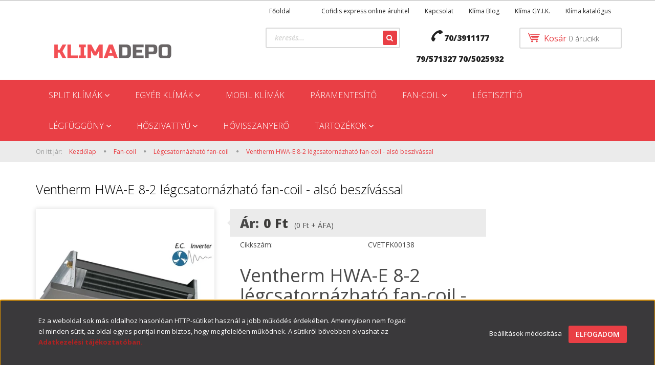

--- FILE ---
content_type: text/html; charset=UTF-8
request_url: https://www.klimadepo.hu/ventherm-hwa-e-8-2-legcsatornazhato-fan-coil-also-beszivassal-2807
body_size: 22702
content:
<!DOCTYPE html>
<!--[if lt IE 7]>      <html class="no-js lt-ie10 lt-ie9 lt-ie8 lt-ie7" lang="hu" dir="ltr"> <![endif]-->
<!--[if IE 7]>         <html class="no-js lt-ie10 lt-ie9 lt-ie8" lang="hu" dir="ltr"> <![endif]-->
<!--[if IE 8]>         <html class="no-js lt-ie10 lt-ie9" lang="hu" dir="ltr"> <![endif]-->
<!--[if IE 9]>         <html class="no-js lt-ie10" lang="hu" dir="ltr"> <![endif]-->
<!--[if gt IE 10]><!--> <html class="no-js" lang="hu" dir="ltr"> <!--<![endif]-->
<head>
    <title>Ventherm HWA-E 8-2 légcsatornázható fan-coil - alsó beszívással</title>
    <meta charset="utf-8">
    <meta name="keywords" content="Ventherm HWA-E 8-2 légcsatornázható fan-coil - alsó beszívással">
    <meta name="description" content="Ventherm HWA-E 8-2 légcsatornázható fan-coil - alsó beszívással">
    <meta name="robots" content="index, follow">
    <link rel="image_src" href="https://klimadepo.cdn.shoprenter.hu/custom/klimadepo/image/data/product/Fancoil/Ventherm/Ventherm-HWAE-legcsatornazhato-fan-coil-also-beszivassal-www.klimadepo.hu.jpg.webp?lastmod=1644923900.1663666566">
    <meta property="og:title" content="Ventherm HWA-E 8-2 légcsatornázható fan-coil - alsó beszívással" />
    <meta property="og:type" content="product" />
    <meta property="og:url" content="https://www.klimadepo.hu/ventherm-hwa-e-8-2-legcsatornazhato-fan-coil-also-beszivassal-2807" />
    <meta property="og:image" content="https://klimadepo.cdn.shoprenter.hu/custom/klimadepo/image/cache/w955h500/product/Fancoil/Ventherm/Ventherm-HWAE-legcsatornazhato-fan-coil-also-beszivassal-www.klimadepo.hu.jpg.webp?lastmod=1644923900.1663666566" />
    <meta property="og:description" content="Ventherm HWA-E 8-2 légcsatornázható fan-coil - alsó beszívással6,4 kW hűtési teljesítmény,13,3 kW fűtési teljesítmény,2 csöves modell,EC inverteres ventilátormotor" />
    <link href="https://klimadepo.cdn.shoprenter.hu/custom/klimadepo/image/data/blog/KD-favicon.ico?lastmod=1471527370.1663666566" rel="icon" />
    <link href="https://klimadepo.cdn.shoprenter.hu/custom/klimadepo/image/data/blog/KD-favicon.ico?lastmod=1471527370.1663666566" rel="apple-touch-icon" />
    <base href="https://www.klimadepo.hu:443" />
    <meta name="google-site-verification" content="ea8ZiYRB0GhCFJlI0A4T1u1-VRc5W0fdA9nA8dCNTos" />

    <meta name="viewport" content="width=device-width, initial-scale=1">
            <link href="https://www.klimadepo.hu/ventherm-hwa-e-8-2-legcsatornazhato-fan-coil-also-beszivassal-2807" rel="canonical">
    
    <!-- Custom styles for this template -->
    <link rel="stylesheet" href="//maxcdn.bootstrapcdn.com/font-awesome/4.7.0/css/font-awesome.min.css">
            
        
        
    
            <link rel="stylesheet" href="https://klimadepo.cdn.shoprenter.hu/web/compiled/css/fancybox2.css?v=1768831128" media="screen">
            <link rel="stylesheet" href="https://klimadepo.cdn.shoprenter.hu/web/compiled/css/fonts.css?v=1768831128" media="screen">
            <link rel="stylesheet" href="https://klimadepo.cdn.shoprenter.hu/web/compiled/css/global_bootstrap.css?v=1768831128" media="screen">
            <link rel="stylesheet" href="//fonts.googleapis.com/css?family=Open+Sans:400,800italic,800,700italic,700,600italic,600,400italic,300italic,300&subset=latin-ext,latin" media="screen">
            <link rel="stylesheet" href="https://klimadepo.cdn.shoprenter.hu/custom/klimadepo/catalog/view/theme/rome_red/stylesheet/1568970729.1485443647.1584106621.1584106621.css?v=null.1663666566" media="screen">
        <script>
        window.nonProductQuality = 80;
    </script>
    <script src="//ajax.googleapis.com/ajax/libs/jquery/1.10.2/jquery.min.js"></script>
    <script>window.jQuery || document.write('<script src="https://klimadepo.cdn.shoprenter.hu/catalog/view/javascript/jquery/jquery-1.10.2.min.js?v=1484139539"><\/script>')</script>

            
            <script src="https://klimadepo.cdn.shoprenter.hu/web/compiled/js/countdown.js?v=1768831127"></script>
        <!-- Header JavaScript codes -->
            <script src="https://klimadepo.cdn.shoprenter.hu/web/compiled/js/base.js?v=1768831127"></script>
                    <script src="https://klimadepo.cdn.shoprenter.hu/web/compiled/js/fancybox2.js?v=1768831127"></script>
                    <script src="https://klimadepo.cdn.shoprenter.hu/web/compiled/js/before_starter2_productpage.js?v=1768831127"></script>
                    <script src="https://klimadepo.cdn.shoprenter.hu/web/compiled/js/before_starter2_head.js?v=1768831127"></script>
                    <script src="https://klimadepo.cdn.shoprenter.hu/web/compiled/js/base_bootstrap.js?v=1768831127"></script>
                    <script src="https://klimadepo.cdn.shoprenter.hu/web/compiled/js/productreview.js?v=1768831127"></script>
                    <script src="https://klimadepo.cdn.shoprenter.hu/web/compiled/js/nanobar.js?v=1768831127"></script>
                    <script src="https://klimadepo.cdn.shoprenter.hu/web/compiled/js/before_starter.js?v=1768831127"></script>
                    <script src="https://klimadepo.cdn.shoprenter.hu/catalog/view/javascript/addtocart/addtocart.js?v=1726839966"></script>
                    <!-- Header jQuery onLoad scripts -->
    <script>
        window.countdownFormat = '%D:%H:%M:%S';
        //<![CDATA[
        var BASEURL = 'https://www.klimadepo.hu';
Currency = {"symbol_left":"","symbol_right":" Ft","decimal_place":0,"decimal_point":",","thousand_point":".","currency":"HUF","value":1};
var ShopRenter = ShopRenter || {}; ShopRenter.product = {"id":2807,"sku":"CVETFK00138","currency":"HUF","unitName":"db","price":0,"name":"Ventherm HWA-E 8-2 l\u00e9gcsatorn\u00e1zhat\u00f3 fan-coil - als\u00f3 besz\u00edv\u00e1ssal","brand":"Ventherm","currentVariant":[],"parent":{"id":2807,"sku":"CVETFK00138","unitName":"db","price":0,"name":"Ventherm HWA-E 8-2 l\u00e9gcsatorn\u00e1zhat\u00f3 fan-coil - als\u00f3 besz\u00edv\u00e1ssal"}};

        $(document).ready(function(){
        // DOM ready
            
                $('.fancybox').fancybox({
                    maxWidth: 820,
                    maxHeight: 650,
                    afterLoad: function(){
                        wrapCSS = $(this.element).data('fancybox-wrapcss');
                        if(wrapCSS){
                            $('.fancybox-wrap').addClass(wrapCSS);
                        }
                    },
                    helpers: {
                        thumbs: {
                            width: 50,
                            height: 50
                        }
                    }
                });
                $('.fancybox-inline').fancybox({
                    maxWidth: 820,
                    maxHeight: 650,
                    type:'inline'
                });
                

        // /DOM ready
        });
        $(window).load(function(){
        // OnLoad
            new WishlistHandler('wishlist-add','');

        // /OnLoad
        });
        //]]>
    </script>
    
        <script src="https://klimadepo.cdn.shoprenter.hu/web/compiled/js/vue/manifest.bundle.js?v=1768831124"></script>
<script>
    var ShopRenter = ShopRenter || {};
    ShopRenter.onCartUpdate = function (callable) {
        document.addEventListener('cartChanged', callable)
    };
    ShopRenter.onItemAdd = function (callable) {
        document.addEventListener('AddToCart', callable)
    };
    ShopRenter.onItemDelete = function (callable) {
        document.addEventListener('deleteCart', callable)
    };
    ShopRenter.onSearchResultViewed = function (callable) {
        document.addEventListener('AuroraSearchResultViewed', callable)
    };
    ShopRenter.onSubscribedForNewsletter = function (callable) {
        document.addEventListener('AuroraSubscribedForNewsletter', callable)
    };
    ShopRenter.onCheckoutInitiated = function (callable) {
        document.addEventListener('AuroraCheckoutInitiated', callable)
    };
    ShopRenter.onCheckoutShippingInfoAdded = function (callable) {
        document.addEventListener('AuroraCheckoutShippingInfoAdded', callable)
    };
    ShopRenter.onCheckoutPaymentInfoAdded = function (callable) {
        document.addEventListener('AuroraCheckoutPaymentInfoAdded', callable)
    };
    ShopRenter.onCheckoutOrderConfirmed = function (callable) {
        document.addEventListener('AuroraCheckoutOrderConfirmed', callable)
    };
    ShopRenter.onCheckoutOrderPaid = function (callable) {
        document.addEventListener('AuroraOrderPaid', callable)
    };
    ShopRenter.onCheckoutOrderPaidUnsuccessful = function (callable) {
        document.addEventListener('AuroraOrderPaidUnsuccessful', callable)
    };
    ShopRenter.onProductPageViewed = function (callable) {
        document.addEventListener('AuroraProductPageViewed', callable)
    };
    ShopRenter.onMarketingConsentChanged = function (callable) {
        document.addEventListener('AuroraMarketingConsentChanged', callable)
    };
    ShopRenter.onCustomerRegistered = function (callable) {
        document.addEventListener('AuroraCustomerRegistered', callable)
    };
    ShopRenter.onCustomerLoggedIn = function (callable) {
        document.addEventListener('AuroraCustomerLoggedIn', callable)
    };
    ShopRenter.onCustomerUpdated = function (callable) {
        document.addEventListener('AuroraCustomerUpdated', callable)
    };
    ShopRenter.onCartPageViewed = function (callable) {
        document.addEventListener('AuroraCartPageViewed', callable)
    };
    ShopRenter.customer = {"userId":0,"userClientIP":"52.14.6.224","userGroupId":8,"customerGroupTaxMode":"gross","customerGroupPriceMode":"gross_net_tax","email":"","phoneNumber":"","name":{"firstName":"","lastName":""}};
    ShopRenter.theme = {"name":"rome_red","family":"rome","parent":"bootstrap"};
    ShopRenter.shop = {"name":"klimadepo","locale":"hu","currency":{"code":"HUF","rate":1},"domain":"klimadepo.myshoprenter.hu"};
    ShopRenter.page = {"route":"product\/product","queryString":"ventherm-hwa-e-8-2-legcsatornazhato-fan-coil-also-beszivassal-2807"};

    ShopRenter.formSubmit = function (form, callback) {
        callback();
    };

    let loadedAsyncScriptCount = 0;
    function asyncScriptLoaded(position) {
        loadedAsyncScriptCount++;
        if (position === 'body') {
            if (document.querySelectorAll('.async-script-tag').length === loadedAsyncScriptCount) {
                if (/complete|interactive|loaded/.test(document.readyState)) {
                    document.dispatchEvent(new CustomEvent('asyncScriptsLoaded', {}));
                } else {
                    document.addEventListener('DOMContentLoaded', () => {
                        document.dispatchEvent(new CustomEvent('asyncScriptsLoaded', {}));
                    });
                }
            }
        }
    }
</script>

            <script type="text/javascript" async class="async-script-tag" onload="asyncScriptLoaded('header')" src="https://onsite.optimonk.com/script.js?account=776"></script>
    
                    <script type="text/javascript" src="https://klimadepo.cdn.shoprenter.hu/web/compiled/js/vue/customerEventDispatcher.bundle.js?v=1768831124"></script>




        <!-- Custom header scripts -->
    <script type="text/javascript">
    window.cookieconsent_options = {"message":"Ahogy majdnem minden honlappal rendelkező cég, a Klimadepo.hu is használ sütiket a weboldalain","dismiss":"Elfogadom","learnMore":"Tudj meg többet...","link":"/cookie","theme":"light-bottom"};
</script>

<script type="text/javascript" src="//s3.amazonaws.com/cc.silktide.com/cookieconsent.latest.min.js"></script>
    
                
            
            <script>window.dataLayer=window.dataLayer||[];function gtag(){dataLayer.push(arguments)};var ShopRenter=ShopRenter||{};ShopRenter.config=ShopRenter.config||{};ShopRenter.config.googleConsentModeDefaultValue="denied";</script>                        <script type="text/javascript" src="https://klimadepo.cdn.shoprenter.hu/web/compiled/js/vue/googleConsentMode.bundle.js?v=1768831124"></script>

            <head>
<!-- Facebook Pixel Code -->
<script>
!function(f,b,e,v,n,t,s){if(f.fbq)return;n=f.fbq=function(){n.callMethod?
n.callMethod.apply(n,arguments):n.queue.push(arguments)};if(!f._fbq)f._fbq=n;
n.push=n;n.loaded=!0;n.version='2.0';n.queue=[];t=b.createElement(e);t.async=!0;
t.src=v;s=b.getElementsByTagName(e)[0];s.parentNode.insertBefore(t,s)}(window,
document,'script','https://connect.facebook.net/en_US/fbevents.js');
fbq('consent', 'revoke');
fbq('init', '217224405428921'); // Insert your pixel ID here.
fbq('track', 'PageView');
document.addEventListener('AuroraProductPageViewed', function(auroraEvent) {
                    fbq('track', 'ViewContent', {
                        content_type: 'product',
                        content_ids: [auroraEvent.detail.product.id.toString()],
                        value: parseFloat(auroraEvent.detail.product.grossUnitPrice),
                        currency: auroraEvent.detail.product.currency
                    }, {
                        eventID: auroraEvent.detail.event.id
                    });
                });
document.addEventListener('AuroraAddedToCart', function(auroraEvent) {
    var fbpId = [];
    var fbpValue = 0;
    var fbpCurrency = '';

    auroraEvent.detail.products.forEach(function(item) {
        fbpValue += parseFloat(item.grossUnitPrice) * item.quantity;
        fbpId.push(item.id);
        fbpCurrency = item.currency;
    });


    fbq('track', 'AddToCart', {
        content_ids: fbpId,
        content_type: 'product',
        value: fbpValue,
        currency: fbpCurrency
    }, {
        eventID: auroraEvent.detail.event.id
    });
})
window.addEventListener('AuroraMarketingCookie.Changed', function(event) {
            let consentStatus = event.detail.isAccepted ? 'grant' : 'revoke';
            if (typeof fbq === 'function') {
                fbq('consent', consentStatus);
            }
        });
</script>
<noscript><img height="1" width="1" style="display:none"
src="https://www.facebook.com/tr?id=217224405428921&ev=PageView&noscript=1"
/></noscript>
<!-- DO NOT MODIFY -->
<!-- End Facebook Pixel Code -->
</head>
<script>fbq('track', '<EVENT_NAME>');</script>


            <!-- Google Tag Manager -->
<script>
  window.dataLayer = window.dataLayer || [];
  function gtag(){dataLayer.push(arguments);}
  gtag('js', new Date());

  gtag('config', 'G-YB27WZCCDF');
</script>
<!-- End Google Tag Manager -->
            
            
            
    
</head>

<body id="body" class="bootstrap-body page-body flypage_body body-pathway-top desktop-device-body body-pathway-top rome_red-body" role="document">
            <!-- Google Tag Manager (noscript) -->
<!-- Google
<!-- End Google Tag Manager (noscript) -->
    
<div id="fb-root"></div>
<script>(function (d, s, id) {
        var js, fjs = d.getElementsByTagName(s)[0];
        if (d.getElementById(id)) return;
        js = d.createElement(s);
        js.id = id;
        js.src = "//connect.facebook.net/hu_HU/sdk/xfbml.customerchat.js#xfbml=1&version=v2.12&autoLogAppEvents=1";
        fjs.parentNode.insertBefore(js, fjs);
    }(document, "script", "facebook-jssdk"));
</script>



            

<!-- cached -->    <div id="first-login-nanobar-button">
    <img src="https://klimadepo.cdn.shoprenter.hu/catalog/view/theme/default/image/cog-settings-grey.svg?v=null.1663666566" class="sr-cog" alt="" width="24" height="24"/>
</div>
<div id="firstLogNanobar" class="Fixed aurora-nanobar aurora-nanobar-firstlogin">
    <div class="aurora-nanobar-container">
        <span id="nanoTextCookies" class="aurora-nanobar-text"
              style="font-size: px;">Ez a weboldal sok más oldalhoz hasonlóan HTTP-sütiket használ a jobb működés érdekében. Amennyiben nem fogad el minden sütit, az oldal egyes pontjai nem biztos, hogy megfelelően működnek. A sütikről bővebben olvashat az <a href="https://www.klimadepo.hu/adatvedelmi_nyilatkozat"><span style="color:#B22222;"><strong>Adatkezelési tájékoztatóban.</strong></span></a>
        </span>
        <div class="aurora-nanobar-buttons-wrapper">
            <a id ="aurora-nanobar-settings-button" href="">
                <span>Beállítások módosítása</span>
            </a>
            <a id="auroraNanobarCloseCookies" href="" class="button btn btn-primary aurora-nanobar-btn" data-button-save-text="Beállítások mentése">
                <span>Elfogadom</span>
            </a>
        </div>
        <div class="aurora-nanobar-cookies" style="display: none;">
            <div class="form-group">
                <label><input type="checkbox" name="required_cookies" id="required-cookies" disabled="disabled" checked="checked" /> Szükséges cookie-k</label>
                <div class="cookies-help-text">
                    Ezek a cookie-k segítenek abban, hogy a webáruház használható és működőképes legyen.
                </div>
            </div>
            <div class="form-group">
                <label>
                    <input type="checkbox" name="marketing_cookies" id="marketing-cookies"
                             checked />
                    Marketing cookie-k
                </label>
                <div class="cookies-help-text">
                    Ezeket a cookie-k segítenek abban, hogy az Ön érdeklődési körének megfelelő reklámokat és termékeket jelenítsük meg a webáruházban.
                </div>
            </div>
        </div>
    </div>
</div>

<script>

    (function ($) {
        $(document).ready(function () {
            new AuroraNanobar.FirstLogNanobarCheckbox(jQuery('#firstLogNanobar'), 'bottom');
        });
    })(jQuery);

</script>
<!-- /cached -->

    
                <!-- cached -->













    <link media="screen and (max-width: 992px)" rel="stylesheet" href="https://klimadepo.cdn.shoprenter.hu/catalog/view/javascript/jquery/jquery-mmenu/dist/css/jquery.mmenu.all.css?v=1484139539">
    <script src="https://klimadepo.cdn.shoprenter.hu/catalog/view/javascript/jquery/jquery-mmenu/dist/js/jquery.mmenu.all.min.js?v=1484139539"></script>
        <script src="https://klimadepo.cdn.shoprenter.hu/catalog/view/javascript/jquery/product_count_in_cart.js?v=1530610005"></script>

    <script>
        $(document).ready(function(){$('#categorytree-nav').mmenu({navbar:{title:'Termékek'},extensions:["theme-dark","border-full"],offCanvas:{position:"left",zposition:"back"},counters:true,searchfield:{add:true,search:true,placeholder:'keresés',noResults:''}});$('#menu-nav').mmenu({navbar:{title:'Menü'},extensions:["theme-dark","border-full"],offCanvas:{position:"right",zposition:"back"},counters:true,searchfield:{add:true,search:true,placeholder:'keresés',noResults:''}});function setLanguagesMobile(type){$('.'+type+'-change-mobile').click(function(e){e.preventDefault();$('#'+type+'_value_mobile').attr('value',$(this).data('value'));$('#mobile_'+type+'_form').submit();});}
setLanguagesMobile('language');setLanguagesMobile('currency');});    </script>

    <form action="index.php" method="post" enctype="multipart/form-data" id="mobile_currency_form">
        <input id="currency_value_mobile" type="hidden" value="" name="currency_id"/>
    </form>

    <form action="index.php" method="post" enctype="multipart/form-data" id="mobile_language_form">
        <input id="language_value_mobile" type="hidden" value="" name="language_code"/>
    </form>

            <div id="categorytree-nav">
            <ul>
                    
    <li>
    <a href="https://www.klimadepo.hu/inverteres_oldalfali_klimak_83">            <h3 class="category-list-link-text">Split klímák</h3>
        </a>
            <ul><li>
    <a href="https://www.klimadepo.hu/inverteres_oldalfali_klimak_83/20_kw_os_inverteres_klimak_102">            2,0 kW-os inverteres klímák
        </a>
    </li><li>
    <a href="https://www.klimadepo.hu/inverteres_oldalfali_klimak_83/25_kw_os_inverteres_klimak_96">            2,5 kW-os inverteres klímák
        </a>
    </li><li>
    <a href="https://www.klimadepo.hu/inverteres_oldalfali_klimak_83/35_kw_os_inverteres_klimak_97">            3,5 kW-os inverteres klímák
        </a>
    </li><li>
    <a href="https://www.klimadepo.hu/inverteres_oldalfali_klimak_83/40_kw_os_inverteres_klimak_103">            4,0 kW-os inverteres klímák
        </a>
    </li><li>
    <a href="https://www.klimadepo.hu/inverteres_oldalfali_klimak_83/52_kw_os_inverteres_klimak_98">            5,2 kW-os inverteres klímák
        </a>
    </li><li>
    <a href="https://www.klimadepo.hu/inverteres_oldalfali_klimak_83/6_kw_os_inverteres_klimak_107">            6 kW-os inverteres klímák
        </a>
    </li><li>
    <a href="https://www.klimadepo.hu/inverteres_oldalfali_klimak_83/71_kw_os_inverteres_klimak_99">            7,1 kW-os inverteres klímák
        </a>
    </li><li>
    <a href="https://www.klimadepo.hu/inverteres_oldalfali_klimak_83/8_kw_os_inverteres_klimak_108">            8 kW-os inverteres klímák
        </a>
    </li><li>
    <a href="https://www.klimadepo.hu/inverteres_oldalfali_klimak_83/nagy-teljesitmenyu-inverteres-klimak-144">            Nagy teljesítményű inverteres klímák
        </a>
    </li></ul>
    </li><li>
    <a href="https://www.klimadepo.hu/klimak_80">            <h3 class="category-list-link-text">Egyéb klímák</h3>
        </a>
            <ul><li>
    <a href="https://www.klimadepo.hu/klimak_80/multi_klimak_84">            Multi klímák
        </a>
            <ul><li>
    <a href="https://www.klimadepo.hu/klimak_80/multi_klimak_84/multi_klima_belteri_egysegek_87">            <b>Multi klíma beltéri egységek</b>
        </a>
    </li><li>
    <a href="https://www.klimadepo.hu/klimak_80/multi_klimak_84/multi_klima_kulteri_egysegek_88">            Multi klíma kültéri egységek
        </a>
    </li></ul>
    </li><li>
    <a href="https://www.klimadepo.hu/klimak_80/monoblock-klimak">            Monoblock klímák
        </a>
    </li><li>
    <a href="https://www.klimadepo.hu/klimak_80/wi-fi-klimak">            Wi-Fi-s klímák
        </a>
    </li><li>
    <a href="https://www.klimadepo.hu/klimak_80/design_klimak">            Design klímák
        </a>
    </li><li>
    <a href="https://www.klimadepo.hu/klimak_80/futesre_optimalizalt_klimak">            Klímák fűtésre
        </a>
    </li><li>
    <a href="https://www.klimadepo.hu/klimak_80/oszlop_klima">            Oszlop klímák
        </a>
    </li><li>
    <a href="https://www.klimadepo.hu/klimak_80/szerver_klimak_szerverterem_klimak">            Szerver klímák
        </a>
    </li><li>
    <a href="https://www.klimadepo.hu/klimak_80/ablak_klimak_94">            Ablak klímák
        </a>
    </li><li>
    <a href="https://www.klimadepo.hu/klimak_80/kazettas_monosplit_klimak">            Kazettás klímák
        </a>
    </li><li>
    <a href="https://www.klimadepo.hu/klimak_80/legcsatornazhato_klimak">            Légcsatornázható klímák
        </a>
    </li><li>
    <a href="https://www.klimadepo.hu/klimak_80/parapet_mennyezeti_klimak">            Parapet - mennyezeti klímák
        </a>
    </li><li>
    <a href="https://www.klimadepo.hu/klimak_80/autoklimak-129">            Autóklímák
        </a>
    </li><li>
    <a href="https://www.klimadepo.hu/klimak_80/hajoklimak-130">            Hajóklímák
        </a>
    </li></ul>
    </li><li>
    <a href="https://www.klimadepo.hu/mobil-klima-klimadepo">            <h3 class="category-list-link-text">Mobil klímák</h3>
        </a>
    </li><li>
    <a href="https://www.klimadepo.hu/paratlanito-paramentesito">            <h3 class="category-list-link-text">Páramentesítő</h3>
        </a>
    </li><li>
    <a href="https://www.klimadepo.hu/fan_coilok_81">            <h3 class="category-list-link-text">Fan-coil</h3>
        </a>
            <ul><li>
    <a href="https://www.klimadepo.hu/fan_coilok_81/magasoldalfali_fan-coil">            Magasoldalfali fan-coil
        </a>
    </li><li>
    <a href="https://www.klimadepo.hu/fan_coilok_81/mennyezeti-burkolat-nelkuli-fan-coil-134">            Mennyezeti burkolat nélküli fan-coil
        </a>
    </li><li>
    <a href="https://www.klimadepo.hu/fan_coilok_81/mennyezeti-burkolatos-fan-coil-135">            Mennyezeti burkolatos fan-coil
        </a>
    </li><li>
    <a href="https://www.klimadepo.hu/fan_coilok_81/padlon_allo_burkolat_nelkuli_fan-coil">            Padlón álló burkolat nélküli fan-coil
        </a>
    </li><li>
    <a href="https://www.klimadepo.hu/fan_coilok_81/padlon_allo_burkolatos_fan-coil">            Padlón álló burkolatos fan-coil
        </a>
    </li><li>
    <a href="https://www.klimadepo.hu/fan_coilok_81/parapet-burkolat-nelkuli-fan-coil-137">            Parapet - burkolat nélküli fan-coil
        </a>
    </li><li>
    <a href="https://www.klimadepo.hu/fan_coilok_81/parapet-burkolatos-fan-coil-136">            Parapet - burkolatos fan-coil
        </a>
    </li><li>
    <a href="https://www.klimadepo.hu/fan_coilok_81/parapet_mennyezeti_burkolat_nelkuli_fan_coil">            Parapet - mennyezeti burkolat nélküli fan-coil
        </a>
    </li><li>
    <a href="https://www.klimadepo.hu/fan_coilok_81/parapet_mennyezeti_burkolatos_fan_coil">            Parapet - mennyezeti burkolatos fan-coil
        </a>
    </li><li>
    <a href="https://www.klimadepo.hu/fan_coilok_81/legcsatornazhato_fan_coil">            Légcsatornázható fan-coil
        </a>
    </li><li>
    <a href="https://www.klimadepo.hu/fan_coilok_81/kazettas_fan_coil">            Kazettás fan-coil
        </a>
    </li></ul>
    </li><li>
    <a href="https://www.klimadepo.hu/legtisztitok">            <h3 class="category-list-link-text">Légtisztító</h3>
        </a>
    </li><li>
    <a href="https://www.klimadepo.hu/legfuggonyok">            <h3 class="category-list-link-text">Légfüggöny</h3>
        </a>
            <ul><li>
    <a href="https://www.klimadepo.hu/legfuggonyok/legfuggony_hocserelo_nelkuli">            Hőcserélő nélküli légfüggönyök
        </a>
    </li><li>
    <a href="https://www.klimadepo.hu/legfuggonyok/legfuggony_elektromos_futeses">            Elektromos fűtéses légfüggönyök
        </a>
    </li><li>
    <a href="https://www.klimadepo.hu/legfuggonyok/legfuggony_melegvizes_hocserelos">            Melegvizes hőcserélős légfüggönyök
        </a>
    </li><li>
    <a href="https://www.klimadepo.hu/legfuggonyok/almennyezeti-legfuggony">            Álmennyezeti légfüggöny
        </a>
    </li></ul>
    </li><li>
    <a href="https://www.klimadepo.hu/hoszivattyuk-124">            <h3 class="category-list-link-text">Hőszivattyú</h3>
        </a>
            <ul><li>
    <a href="https://www.klimadepo.hu/hoszivattyuk-124/monobloc-hoszivattyu">            Monobloc hőszivattyú
        </a>
    </li><li>
    <a href="https://www.klimadepo.hu/hoszivattyuk-124/osztott-hoszivattyu-155">            Osztott hőszivattyú
        </a>
    </li></ul>
    </li><li>
    <a href="https://www.klimadepo.hu/hovisszanyeros_szelloztetok_95">            <h3 class="category-list-link-text">Hővisszanyerő</h3>
        </a>
    </li><li>
    <a href="https://www.klimadepo.hu/klima_tartozekok_kiegeszitok">            <h3 class="category-list-link-text">Tartozékok</h3>
        </a>
            <ul><li>
    <a href="https://www.klimadepo.hu/klima_tartozekok_kiegeszitok/klima-tartozekok-150">            Klíma tartozékok
        </a>
    </li><li>
    <a href="https://www.klimadepo.hu/klima_tartozekok_kiegeszitok/legfuggony-tartozekok-159">            Légfüggöny tartozékok
        </a>
    </li><li>
    <a href="https://www.klimadepo.hu/klima_tartozekok_kiegeszitok/fan-coil-tartozekok">            Fan-Coil tartozékok
        </a>
    </li><li>
    <a href="https://www.klimadepo.hu/klima_tartozekok_kiegeszitok/hoszivattyu-tartozekok">            Hőszivattyú tartozékok
        </a>
    </li><li>
    <a href="https://www.klimadepo.hu/klima_tartozekok_kiegeszitok/taviranyito-termosztat-149">            Távirányítók, termosztátok
        </a>
    </li></ul>
    </li>

            </ul>
        </div>
    
    <div id="menu-nav">
        <ul>
                
                            <li class="informations-mobile-menu-item">
                <a href="https://www.klimadepo.hu/hirek_1" target="_self">Hírek</a>
                            </li>
                    <li class="informations-mobile-menu-item">
                <a href="https://www.klimadepo.hu/index.php?route=information/information&information_id=117" target="_self"></a>
                            </li>
                    <li class="informations-mobile-menu-item">
                <a href="https://www.klimadepo.hu/szallitasi-dijak" target="_self">Szállítási díjak</a>
                            </li>
                    <li class="informations-mobile-menu-item">
                <a href="https://www.klimadepo.hu/vasarlasi_feltetelek" target="_self">ÁSZF</a>
                            </li>
                    <li class="informations-mobile-menu-item">
                <a href="https://www.klimadepo.hu/adatvedelmi_nyilatkozat" target="_self">Adatvédelem</a>
                            </li>
                    <li class="informations-mobile-menu-item">
                <a href="https://www.klimadepo.hu/klima_garancia" target="_self">Klíma garancia</a>
                            </li>
                    <li class="informations-mobile-menu-item">
                <a href="https://www.klimadepo.hu/cofidis-expressz-online-aruhitel" target="_self">Cofidis express online áruhitel</a>
                            </li>
                    <li class="informations-mobile-menu-item">
                <a href="https://www.klimadepo.hu/index.php?route=information/contact" target="_self">Kapcsolat</a>
                            </li>
            
        
        
                            <li class="mm-title mm-group-title text-center"><span><i class="fa fa-user sr-icon-user"></i> Belépés és Regisztráció</span></li>
            <li class="customer-mobile-menu-item">
                <a href="index.php?route=account/login">Belépés</a>
            </li>
            <li class="customer-mobile-menu-item">
                <a href="index.php?route=account/create">Regisztráció</a>
            </li>
            

        </ul>
    </div>

<div id="mobile-nav"
     class="responsive-menu Fixed hidden-print mobile-menu-orientation-default">
            <a class="mobile-headers mobile-category-header" href="#categorytree-nav">
            <i class="fa fa fa-tags sr-icon-tags mobile-headers-icon"></i>
            <span class="mobile-headers-title mobile-category-header-title">Termékek</span>
        </a>
        <a class="mobile-headers mobile-content-header" href="#menu-nav">
        <i class="fa fa-bars sr-icon-hamburger-menu mobile-headers-icon"></i>
        <span class="mobile-headers-title">Menü</span>
    </a>
    <div class="mobile-headers mobile-logo">
            </div>
    <a class="mobile-headers mobile-search-link search-popup-btn" data-toggle="collapse" data-target="#search">
        <i class="fa fa-search sr-icon-search mobile-headers-icon"></i>
    </a>
    <a class="mobile-headers mobile-cart-link" data-toggle="collapse" data-target="#module_cart">
        <i class="icon-sr-cart icon-sr-cart-7 mobile-headers-icon"></i>
        <div class="mobile-cart-product-count mobile-cart-empty hidden-md">
        </div>
    </a>
</div>
<!-- /cached -->
<!-- page-wrap -->
<div class="page-wrap">


    <div id="SR_scrollTop"></div>

    <!-- header -->
    <header>
                    <nav class="navbar header-navbar hidden-xs hidden-sm">
                <div class="container">
                                            
                        
                                        <div class="header-topmenu">
                        <div id="topmenu-nav">
                            <!-- cached -->    <ul class="nav navbar-nav headermenu-list" role="menu">
                    <li>
                <a href="https://www.klimadepo.hu"
                   target="_self"
                                        title="Főoldal">
                    Főoldal
                </a>
                            </li>
                    <li>
                <a href="https://www.klimadepo.hu/index.php?route=information/information&information_id=117"
                   target="_self"
                                        title="">
                    
                </a>
                            </li>
                    <li>
                <a href="https://www.klimadepo.hu/cofidis-expressz-online-aruhitel"
                   target="_self"
                                        title="Cofidis express online áruhitel">
                    Cofidis express online áruhitel
                </a>
                            </li>
                    <li>
                <a href="https://www.klimadepo.hu/index.php?route=information/contact"
                   target="_self"
                                        title="Kapcsolat">
                    Kapcsolat
                </a>
                            </li>
                    <li>
                <a href="https://www.klimadepo.hu/klima_blog"
                   target="_self"
                                        title="Klíma Blog">
                    Klíma Blog
                </a>
                            </li>
                    <li>
                <a href="https://www.klimadepo.hu/klima_gyik"
                   target="_self"
                                        title="Klíma GY.I.K.">
                    Klíma GY.I.K.
                </a>
                            </li>
                    <li>
                <a href="https://www.klimadepo.hu/klima_katalogusok"
                   target="_self"
                                        title="Klíma katalógus">
                    Klíma katalógus
                </a>
                            </li>
            </ul>
    <!-- /cached -->
                            <!-- cached --><!-- /cached -->
                        </div>
                    </div>
                </div>
            </nav>
            <div class="header-middle">
                <div class="container header-container">
                    <div class="header-middle-row">
                        <div class="header-middle-left">
                            <!-- cached --><div id="logo" class="module content-module header-position logo-module logo-image hide-top">
            <a href="/"><img style="border: 0; max-width: 300px;" src="https://klimadepo.cdn.shoprenter.hu/custom/klimadepo/image/cache/w300h60m00/klimadepo-logo3-4.png?v=1608534043" title="KlímaDepo" alt="KlímaDepo" /></a>
        </div><!-- /cached -->
                        </div>
                        <div class="header-middle-right">
                            <div class="row header-middle-right-row">
                                                                                                
                                                                
                                                                <div class="header-col header-col-cart">
                                    <hx:include src="/_fragment?_path=_format%3Dhtml%26_locale%3Den%26_controller%3Dmodule%252Fcart&amp;_hash=qJh1jVP3eYnYUU%2FmHjdX2RKBfoE33Upx6jJGNo31heE%3D"></hx:include>

                                </div>
                                                                                                    <div class="col-md-3 header-col header-col-phone">
                                                                            <div class="header-phone"><i class="fa fa-phone fa-rotate-90"></i> <a href="tel:70/391117779/57132770/5025932"> 70/3911177 79/571327 70/5025932 </a></div>
                                
                                    </div>
                                    <div class="col-md-4 header-col header-col-search">
                                            <div id="search" class="mm-fixed-top search-module">
    <div class="form-group">
        <div class="row module-search-row">
                                                    <div class="col-md-12 header-col col-search-input">
                                    <div class="input-group">
                    <input class="form-control disableAutocomplete" type="text" placeholder="keresés..." value=""
                           id="filter_keyword" 
                           onclick="this.value=(this.value==this.defaultValue)?'':this.value;"/>

                <span class="input-group-btn">
                    <button id="search_btn" onclick="moduleSearch();" class="btn btn-sm"><i class="fa fa-search sr-icon-search"></i></button>
                </span>
                </div>
            
                </div>
            
        </div>
    </div>
    <input type="hidden" id="filter_description"
            value="1"/><input type="hidden" id="search_shopname"
            value="klimadepo"/>
    <div id="results" class="search-results"></div>
</div>


                                    </div>
                                                            </div>
                        </div>
                        <div class="clearfix"></div>
                    </div>
                </div>
            </div>
            <div class="header-categories-wrapper sticky-head hidden-xs hidden-sm">
                <div class="container header-categories">
                    


                    
            <div id="module_category_wrapper" class="module-category-wrapper">
        <div id="category" class="module content-module header-position hide-top category-module hidden-xs hidden-sm" >
                <div class="module-head">
                        <h3 class="module-head-title">Kategóriák</h3>
            </div>
                <div class="module-body">
                        <div id="category-nav">
            


<ul class="category category_menu sf-menu sf-horizontal cached">
    <li id="cat_83" class="item category-list module-list parent even">
    <a href="https://www.klimadepo.hu/inverteres_oldalfali_klimak_83" class="category-list-link module-list-link">
                    <h3 class="category-list-link-text">Split klímák</h3>
        </a>
            <ul class="children"><li id="cat_102" class="item category-list module-list even">
    <a href="https://www.klimadepo.hu/inverteres_oldalfali_klimak_83/20_kw_os_inverteres_klimak_102" class="category-list-link module-list-link">
                2,0 kW-os inverteres klímák
        </a>
    </li><li id="cat_96" class="item category-list module-list odd">
    <a href="https://www.klimadepo.hu/inverteres_oldalfali_klimak_83/25_kw_os_inverteres_klimak_96" class="category-list-link module-list-link">
                2,5 kW-os inverteres klímák
        </a>
    </li><li id="cat_97" class="item category-list module-list even">
    <a href="https://www.klimadepo.hu/inverteres_oldalfali_klimak_83/35_kw_os_inverteres_klimak_97" class="category-list-link module-list-link">
                3,5 kW-os inverteres klímák
        </a>
    </li><li id="cat_103" class="item category-list module-list odd">
    <a href="https://www.klimadepo.hu/inverteres_oldalfali_klimak_83/40_kw_os_inverteres_klimak_103" class="category-list-link module-list-link">
                4,0 kW-os inverteres klímák
        </a>
    </li><li id="cat_98" class="item category-list module-list even">
    <a href="https://www.klimadepo.hu/inverteres_oldalfali_klimak_83/52_kw_os_inverteres_klimak_98" class="category-list-link module-list-link">
                5,2 kW-os inverteres klímák
        </a>
    </li><li id="cat_107" class="item category-list module-list odd">
    <a href="https://www.klimadepo.hu/inverteres_oldalfali_klimak_83/6_kw_os_inverteres_klimak_107" class="category-list-link module-list-link">
                6 kW-os inverteres klímák
        </a>
    </li><li id="cat_99" class="item category-list module-list even">
    <a href="https://www.klimadepo.hu/inverteres_oldalfali_klimak_83/71_kw_os_inverteres_klimak_99" class="category-list-link module-list-link">
                7,1 kW-os inverteres klímák
        </a>
    </li><li id="cat_108" class="item category-list module-list odd">
    <a href="https://www.klimadepo.hu/inverteres_oldalfali_klimak_83/8_kw_os_inverteres_klimak_108" class="category-list-link module-list-link">
                8 kW-os inverteres klímák
        </a>
    </li><li id="cat_144" class="item category-list module-list even">
    <a href="https://www.klimadepo.hu/inverteres_oldalfali_klimak_83/nagy-teljesitmenyu-inverteres-klimak-144" class="category-list-link module-list-link">
                Nagy teljesítményű inverteres klímák
        </a>
    </li></ul>
    </li><li id="cat_80" class="item category-list module-list parent odd">
    <a href="https://www.klimadepo.hu/klimak_80" class="category-list-link module-list-link">
                    <h3 class="category-list-link-text">Egyéb klímák</h3>
        </a>
            <ul class="children"><li id="cat_84" class="item category-list module-list parent even">
    <a href="https://www.klimadepo.hu/klimak_80/multi_klimak_84" class="category-list-link module-list-link">
                Multi klímák
        </a>
            <ul class="children"><li id="cat_87" class="item category-list module-list even">
    <a href="https://www.klimadepo.hu/klimak_80/multi_klimak_84/multi_klima_belteri_egysegek_87" class="category-list-link module-list-link">
                Multi klíma beltéri egységek
        </a>
    </li><li id="cat_88" class="item category-list module-list odd">
    <a href="https://www.klimadepo.hu/klimak_80/multi_klimak_84/multi_klima_kulteri_egysegek_88" class="category-list-link module-list-link">
                Multi klíma kültéri egységek
        </a>
    </li></ul>
    </li><li id="cat_151" class="item category-list module-list odd">
    <a href="https://www.klimadepo.hu/klimak_80/monoblock-klimak" class="category-list-link module-list-link">
                Monoblock klímák
        </a>
    </li><li id="cat_121" class="item category-list module-list even">
    <a href="https://www.klimadepo.hu/klimak_80/wi-fi-klimak" class="category-list-link module-list-link">
                Wi-Fi-s klímák
        </a>
    </li><li id="cat_100" class="item category-list module-list odd">
    <a href="https://www.klimadepo.hu/klimak_80/design_klimak" class="category-list-link module-list-link">
                Design klímák
        </a>
    </li><li id="cat_120" class="item category-list module-list even">
    <a href="https://www.klimadepo.hu/klimak_80/futesre_optimalizalt_klimak" class="category-list-link module-list-link">
                Klímák fűtésre
        </a>
    </li><li id="cat_111" class="item category-list module-list odd">
    <a href="https://www.klimadepo.hu/klimak_80/oszlop_klima" class="category-list-link module-list-link">
                Oszlop klímák
        </a>
    </li><li id="cat_110" class="item category-list module-list even">
    <a href="https://www.klimadepo.hu/klimak_80/szerver_klimak_szerverterem_klimak" class="category-list-link module-list-link">
                Szerver klímák
        </a>
    </li><li id="cat_94" class="item category-list module-list odd">
    <a href="https://www.klimadepo.hu/klimak_80/ablak_klimak_94" class="category-list-link module-list-link">
                Ablak klímák
        </a>
    </li><li id="cat_104" class="item category-list module-list even">
    <a href="https://www.klimadepo.hu/klimak_80/kazettas_monosplit_klimak" class="category-list-link module-list-link">
                Kazettás klímák
        </a>
    </li><li id="cat_105" class="item category-list module-list odd">
    <a href="https://www.klimadepo.hu/klimak_80/legcsatornazhato_klimak" class="category-list-link module-list-link">
                Légcsatornázható klímák
        </a>
    </li><li id="cat_106" class="item category-list module-list even">
    <a href="https://www.klimadepo.hu/klimak_80/parapet_mennyezeti_klimak" class="category-list-link module-list-link">
                Parapet - mennyezeti klímák
        </a>
    </li><li id="cat_129" class="item category-list module-list odd">
    <a href="https://www.klimadepo.hu/klimak_80/autoklimak-129" class="category-list-link module-list-link">
                Autóklímák
        </a>
    </li><li id="cat_130" class="item category-list module-list even">
    <a href="https://www.klimadepo.hu/klimak_80/hajoklimak-130" class="category-list-link module-list-link">
                Hajóklímák
        </a>
    </li></ul>
    </li><li id="cat_93" class="item category-list module-list even">
    <a href="https://www.klimadepo.hu/mobil-klima-klimadepo" class="category-list-link module-list-link">
                    <h3 class="category-list-link-text">Mobil klímák</h3>
        </a>
    </li><li id="cat_79" class="item category-list module-list odd">
    <a href="https://www.klimadepo.hu/paratlanito-paramentesito" class="category-list-link module-list-link">
                    <h3 class="category-list-link-text">Páramentesítő</h3>
        </a>
    </li><li id="cat_81" class="item category-list module-list parent even">
    <a href="https://www.klimadepo.hu/fan_coilok_81" class="category-list-link module-list-link">
                    <h3 class="category-list-link-text">Fan-coil</h3>
        </a>
            <ul class="children"><li id="cat_127" class="item category-list module-list even">
    <a href="https://www.klimadepo.hu/fan_coilok_81/magasoldalfali_fan-coil" class="category-list-link module-list-link">
                Magasoldalfali fan-coil
        </a>
    </li><li id="cat_134" class="item category-list module-list odd">
    <a href="https://www.klimadepo.hu/fan_coilok_81/mennyezeti-burkolat-nelkuli-fan-coil-134" class="category-list-link module-list-link">
                Mennyezeti burkolat nélküli fan-coil
        </a>
    </li><li id="cat_135" class="item category-list module-list even">
    <a href="https://www.klimadepo.hu/fan_coilok_81/mennyezeti-burkolatos-fan-coil-135" class="category-list-link module-list-link">
                Mennyezeti burkolatos fan-coil
        </a>
    </li><li id="cat_133" class="item category-list module-list odd">
    <a href="https://www.klimadepo.hu/fan_coilok_81/padlon_allo_burkolat_nelkuli_fan-coil" class="category-list-link module-list-link">
                Padlón álló burkolat nélküli fan-coil
        </a>
    </li><li id="cat_116" class="item category-list module-list even">
    <a href="https://www.klimadepo.hu/fan_coilok_81/padlon_allo_burkolatos_fan-coil" class="category-list-link module-list-link">
                Padlón álló burkolatos fan-coil
        </a>
    </li><li id="cat_137" class="item category-list module-list odd">
    <a href="https://www.klimadepo.hu/fan_coilok_81/parapet-burkolat-nelkuli-fan-coil-137" class="category-list-link module-list-link">
                Parapet - burkolat nélküli fan-coil
        </a>
    </li><li id="cat_136" class="item category-list module-list even">
    <a href="https://www.klimadepo.hu/fan_coilok_81/parapet-burkolatos-fan-coil-136" class="category-list-link module-list-link">
                Parapet - burkolatos fan-coil
        </a>
    </li><li id="cat_125" class="item category-list module-list odd">
    <a href="https://www.klimadepo.hu/fan_coilok_81/parapet_mennyezeti_burkolat_nelkuli_fan_coil" class="category-list-link module-list-link">
                Parapet - mennyezeti burkolat nélküli fan-coil
        </a>
    </li><li id="cat_117" class="item category-list module-list even">
    <a href="https://www.klimadepo.hu/fan_coilok_81/parapet_mennyezeti_burkolatos_fan_coil" class="category-list-link module-list-link">
                Parapet - mennyezeti burkolatos fan-coil
        </a>
    </li><li id="cat_118" class="item category-list module-list odd">
    <a href="https://www.klimadepo.hu/fan_coilok_81/legcsatornazhato_fan_coil" class="category-list-link module-list-link">
                Légcsatornázható fan-coil
        </a>
    </li><li id="cat_119" class="item category-list module-list even">
    <a href="https://www.klimadepo.hu/fan_coilok_81/kazettas_fan_coil" class="category-list-link module-list-link">
                Kazettás fan-coil
        </a>
    </li></ul>
    </li><li id="cat_126" class="item category-list module-list odd">
    <a href="https://www.klimadepo.hu/legtisztitok" class="category-list-link module-list-link">
                    <h3 class="category-list-link-text">Légtisztító</h3>
        </a>
    </li><li id="cat_82" class="item category-list module-list parent even">
    <a href="https://www.klimadepo.hu/legfuggonyok" class="category-list-link module-list-link">
                    <h3 class="category-list-link-text">Légfüggöny</h3>
        </a>
            <ul class="children"><li id="cat_112" class="item category-list module-list even">
    <a href="https://www.klimadepo.hu/legfuggonyok/legfuggony_hocserelo_nelkuli" class="category-list-link module-list-link">
                Hőcserélő nélküli légfüggönyök
        </a>
    </li><li id="cat_113" class="item category-list module-list odd">
    <a href="https://www.klimadepo.hu/legfuggonyok/legfuggony_elektromos_futeses" class="category-list-link module-list-link">
                Elektromos fűtéses légfüggönyök
        </a>
    </li><li id="cat_114" class="item category-list module-list even">
    <a href="https://www.klimadepo.hu/legfuggonyok/legfuggony_melegvizes_hocserelos" class="category-list-link module-list-link">
                Melegvizes hőcserélős légfüggönyök
        </a>
    </li><li id="cat_157" class="item category-list module-list odd">
    <a href="https://www.klimadepo.hu/legfuggonyok/almennyezeti-legfuggony" class="category-list-link module-list-link">
                Álmennyezeti légfüggöny
        </a>
    </li></ul>
    </li><li id="cat_124" class="item category-list module-list parent odd">
    <a href="https://www.klimadepo.hu/hoszivattyuk-124" class="category-list-link module-list-link">
                    <h3 class="category-list-link-text">Hőszivattyú</h3>
        </a>
            <ul class="children"><li id="cat_145" class="item category-list module-list even">
    <a href="https://www.klimadepo.hu/hoszivattyuk-124/monobloc-hoszivattyu" class="category-list-link module-list-link">
                Monobloc hőszivattyú
        </a>
    </li><li id="cat_155" class="item category-list module-list odd">
    <a href="https://www.klimadepo.hu/hoszivattyuk-124/osztott-hoszivattyu-155" class="category-list-link module-list-link">
                Osztott hőszivattyú
        </a>
    </li></ul>
    </li><li id="cat_95" class="item category-list module-list even">
    <a href="https://www.klimadepo.hu/hovisszanyeros_szelloztetok_95" class="category-list-link module-list-link">
                    <h3 class="category-list-link-text">Hővisszanyerő</h3>
        </a>
    </li><li id="cat_109" class="item category-list module-list parent odd">
    <a href="https://www.klimadepo.hu/klima_tartozekok_kiegeszitok" class="category-list-link module-list-link">
                    <h3 class="category-list-link-text">Tartozékok</h3>
        </a>
            <ul class="children"><li id="cat_150" class="item category-list module-list even">
    <a href="https://www.klimadepo.hu/klima_tartozekok_kiegeszitok/klima-tartozekok-150" class="category-list-link module-list-link">
                Klíma tartozékok
        </a>
    </li><li id="cat_159" class="item category-list module-list odd">
    <a href="https://www.klimadepo.hu/klima_tartozekok_kiegeszitok/legfuggony-tartozekok-159" class="category-list-link module-list-link">
                Légfüggöny tartozékok
        </a>
    </li><li id="cat_147" class="item category-list module-list even">
    <a href="https://www.klimadepo.hu/klima_tartozekok_kiegeszitok/fan-coil-tartozekok" class="category-list-link module-list-link">
                Fan-Coil tartozékok
        </a>
    </li><li id="cat_148" class="item category-list module-list odd">
    <a href="https://www.klimadepo.hu/klima_tartozekok_kiegeszitok/hoszivattyu-tartozekok" class="category-list-link module-list-link">
                Hőszivattyú tartozékok
        </a>
    </li><li id="cat_149" class="item category-list module-list even">
    <a href="https://www.klimadepo.hu/klima_tartozekok_kiegeszitok/taviranyito-termosztat-149" class="category-list-link module-list-link">
                Távirányítók, termosztátok
        </a>
    </li></ul>
    </li>
</ul>

<script>$(function(){$("ul.category").superfish({animation:{height:"show"},popUpSelector:"ul.category,ul.children",delay:500,speed:"normal",cssArrows:true,hoverClass:"sfHover"});});</script>            <div class="clearfix"></div>
        </div>
            </div>
                                </div>
                </div>
    
                </div>
            </div>
            </header>
    <!-- /header -->
    
    
    
            <!-- pathway -->
        <section class="pathway-container">
            <div class="container">
                                <div itemscope itemtype="http://schema.org/BreadcrumbList">
            <span id="home" class="pw-item pw-item-home">Ön itt jár:</span>
                            <span class="pw-item pw-sep pw-sep-first">
                    <span></span>
                </span>
                <span class="pw-item" itemprop="itemListElement" itemscope itemtype="http://schema.org/ListItem">
                                            <a class="pw-link" itemprop="item" href="https://www.klimadepo.hu">
                            <span itemprop="name">Kezdőlap</span>
                        </a>
                        <meta itemprop="position" content="1" />
                                    </span>
                            <span class="pw-item pw-sep">
                    <span> > </span>
                </span>
                <span class="pw-item" itemprop="itemListElement" itemscope itemtype="http://schema.org/ListItem">
                                            <a class="pw-link" itemprop="item" href="https://www.klimadepo.hu/fan_coilok_81">
                            <span itemprop="name">Fan-coil</span>
                        </a>
                        <meta itemprop="position" content="2" />
                                    </span>
                            <span class="pw-item pw-sep">
                    <span> > </span>
                </span>
                <span class="pw-item" itemprop="itemListElement" itemscope itemtype="http://schema.org/ListItem">
                                            <a class="pw-link" itemprop="item" href="https://www.klimadepo.hu/fan_coilok_81/legcsatornazhato_fan_coil">
                            <span itemprop="name">Légcsatornázható fan-coil</span>
                        </a>
                        <meta itemprop="position" content="3" />
                                    </span>
                            <span class="pw-item pw-sep">
                    <span> > </span>
                </span>
                <span class="pw-item pw-item-last" itemprop="itemListElement" itemscope itemtype="http://schema.org/ListItem">
                                            <h2 class="pw-item-last-h">
                                            <a class="pw-link" itemprop="item" href="https://www.klimadepo.hu/ventherm-hwa-e-8-2-legcsatornazhato-fan-coil-also-beszivassal-2807">
                            <span itemprop="name">Ventherm HWA-E 8-2 légcsatornázható fan-coil - alsó beszívással</span>
                        </a>
                        <meta itemprop="position" content="4" />
                                            </h2>
                                    </span>
                    </div>
    
            </div>
        </section>
        <!-- /pathway -->
    



    <!-- main -->
    <main>
                <div id="mobile-filter-position"></div>
    
                
    <!-- .container -->
    <div class="container product-page-container">
        <!-- .row -->
        <div class="row product-page-row">
            <section class="col-sm-12 product-page-col">
                
                <div id="content" class="flypage" itemscope itemtype="//schema.org/Product">
                    
                    
                        
    
    
    
                    <div class="top product-page-top">
            <div class="center product-page-center">
                <h1 class="product-page-heading">
                    <span class="product-page-product-name" itemprop="name">Ventherm HWA-E 8-2 légcsatornázható fan-coil - alsó beszívással</span>
                </h1>
            </div>
        </div>
    
        <div class="middle more-images-position-default">

        <div class="row product-content-columns">
            <section class="col-md-9 col-sm-12 col-xs-12 column-content two-column-content column-content-left">
                <div class="row product-content-column-left">
                                        <div class="col-xs-12 col-sm-5 col-md-5 product-page-left">
                        <div class="product-image-box">
                            <div class="product-image">
                                <div id="product-image-container">
    <a href="https://klimadepo.cdn.shoprenter.hu/custom/klimadepo/image/cache/w900h500wt1/product/Fancoil/Ventherm/Ventherm-HWAE-legcsatornazhato-fan-coil-also-beszivassal-www.klimadepo.hu.jpg.webp?lastmod=1644923900.1663666566"
       title="Kép 1/1 - Ventherm HWA-E 8-2 légcsatornázható fan-coil - alsó beszívással"
       class="product-image-link  fancybox-product" id="prod_image_link"
       data-fancybox-group="gallery">
        <img class="product-image-img" itemprop="image" src="https://klimadepo.cdn.shoprenter.hu/custom/klimadepo/image/cache/w400h400wt1/product/Fancoil/Ventherm/Ventherm-HWAE-legcsatornazhato-fan-coil-also-beszivassal-www.klimadepo.hu.jpg.webp?lastmod=1644923900.1663666566" data-index="0" title="Ventherm HWA-E 8-2 légcsatornázható fan-coil - alsó beszívással" alt="Ventherm HWA-E 8-2 légcsatornázható fan-coil - alsó beszívással" id="image"/>
                    <span class="enlarge">Katt rá a felnagyításhoz</span>
            </a>

    </div>

    

<script>
    var $prodImageLink = $("#prod_image_link");
    var imageTitle = $prodImageLink.attr("title");

                    $(window).load(function () {
            initLens("https://klimadepo.cdn.shoprenter.hu/custom/klimadepo/image/cache/w900h500wt1/product/Fancoil/Ventherm/Ventherm-HWAE-legcsatornazhato-fan-coil-also-beszivassal-www.klimadepo.hu.jpg.webp?lastmod=1644923900.1663666566");
        });

        $('.initLens').click(function () {
            setTimeout(function () {
                initLens($('#image').attr('src'));
            }, 200);
        });

        function initLens(image) {
            $("#image").imageLens({
                lensSize: 180,
                lensCss: 'image-lens-magnifying-glass',
                imageSrc: image
            });
        }
            
    $(document).ready(function () {
        $prodImageLink.click(function () {
            $(this).attr("title", imageTitle);
        });
        $(".fancybox-product").fancybox({
            maxWidth: 900,
            maxHeight: 500,
            live: false,
            
            helpers: {
                thumbs: {
                    width: 50,
                    height: 50
                }
            },
            tpl: {
                next: '<a title="Következő" class="fancybox-nav fancybox-next"><span></span></a>',
                prev: '<a title="Előző" class="fancybox-nav fancybox-prev"><span></span></a>'
            }
        });
    });
</script>
                            </div>
                            <div class="clearfix"></div>
                            <div class="position_5_wrapper">
        
    </div>

                                                    </div>
                    </div>
                    <div class="col-xs-12 col-sm-7 col-md-7 product-page-right">
                        
                                                                                     <div class="product-page-price-wrapper"  itemprop="offers" itemscope itemtype="//schema.org/Offer" >
                <div class="product-page-price">
            <div class="product-page-price-label">
                                    Ár:
                            </div>
            <div class="price_row price_row_2">
        <span class="price price_color product_table_price">0 Ft</span>
                        <meta itemprop="price" content="0"/>
            <meta itemprop="priceValidUntil" content="2027-01-20"/>
            <link itemprop="url" href="https://www.klimadepo.hu/ventherm-hwa-e-8-2-legcsatornazhato-fan-coil-also-beszivassal-2807"/>
                        <span class="postfix"> (0 Ft + ÁFA)</span>
    </div>

            

                            <meta content="HUF" itemprop="pricecurrency"/>
                <meta itemprop="category" content="Légcsatornázható fan-coil"/>
                <link itemprop="availability" href="http://schema.org/InStock"/>
                    </div>
            </div>

                                                <div class="position_1_wrapper">
 <table class="product_parameters">
          
          <tr class="product-parameter-row productsku-param-row">
	<td class="param-label productsku-param">Cikkszám:</td>
	<td class="param-value productsku-param"><span itemprop="sku" content="CVETFK00138">CVETFK00138</span></td>
</tr>
            <tr class="product-parameter-row product-short-description-row">
	<td colspan="2" class="param-value product-short-description">
	<h1>Ventherm HWA-E 8-2 légcsatornázható fan-coil - alsó beszívással</h1>

<ul>
	<li>6,4 kW hűtési teljesítmény,</li>
	<li>13,3 kW fűtési teljesítmény,</li>
	<li>2 csöves modell,</li>
	<li>EC inverteres ventilátormotor</li>
</ul>
	</td>
  </tr>

          
            <tr class="product-parameter-row manufacturer-param-row">
	<td class="param-label manufacturer-param">Gyártó:</td>
	<td class="param-value manufacturer-param">
					<div class="manufacturer_image"><a href="https://www.klimadepo.hu/ventherm">
			<img alt="Ventherm" src="https://klimadepo.cdn.shoprenter.hu/custom/klimadepo/image/cache/w150h70/brands/logo-ventherm.jpg.webp?lastmod=0.1663666566"/>
			</a></div>
                	</td>
  </tr>

          
     </table>
</div>

                        
                        <div class="product_cart_box">
                            <div class="product_cart_box_inner">
                                <form action="https://www.klimadepo.hu/index.php?route=checkout/cart" method="post" enctype="multipart/form-data" id="product">

                                    
                                                                                                                
                                    
                                    <div class="product_table_discontinued_wrapper">
    <div class="product_discounted">
        NEM KAPHATÓ!
    </div>
    <div class="product_discounted_date">
        Kifutás dátuma: 
        <br/>
        2025-02-20
    </div>
</div>

                                </form>
                            </div>
                        </div>
                        
                    </div>
                </div>
            </section>
                            <aside class="col-md-3 col-sm-12 col-xs-12 column-right"><hx:include src="/_fragment?_path=_format%3Dhtml%26_locale%3Den%26_controller%3Dmodule%252Flastseen&amp;_hash=l9IU0uJxEcc5IVjzZpeTG%2F%2Bez1Xtx4YuvYyrx33vWZQ%3D"></hx:include>
</aside>
                    </div>
        <div class="row main-product-bottom-position-wrapper">
            <div class="col-md-12 col-sm-12 col-xs-12 main-product-bottom-position">
                
            </div>
        </div>
        <div class="row product-positions">
            <section class="col-md-12 col-sm-12 col-xs-12 column-content one-column-content product-one-column-content">
            
            
                            <div class="position_3_wrapper">
        <div class="position-3-container">
            <div class="tabs">
                                                                                        <a class="tab-productdescription js-scrollto-productdescription" data-tab="#tab_productdescription">
                                <span>
                                    Leírás és Paraméterek
                                </span>
                            </a>
                                                                                                                                                                                                                                                                                                    <a class="tab-productreview js-scrollto-productreview" data-tab="#tab_productreview">
                                <span>
                                    Vélemények
                                </span>
                            </a>
                                                                        </div>
            <div class="tab-pages">
                                                                                        <div id="tab_productdescription" class="tab_page tab-content">
                                


                    
        <div id="productdescription_wrapper" class="module-productdescription-wrapper">
    <div id="productdescription" class="module home-position product-position productdescription" >
                <div class="module-head">
            <h3 class="module-head-title">Leírás és Paraméterek</h3>        </div>
                <div class="module-body">
                                    <span class="product_desc" itemprop="description"><p><h1>Ventherm HWA-E 8-2 légcsatornázható fan-coil - alsó beszívással</h1>

<h5> </h5>

<h5>A Ventherm HWA-E mennyezeti, légcsatornázható, alsó beszívású fan-coil egység EC motorral.</h5>

<h5><br />
Az EC inverteres ventilátormotor a legkorszerűbb technikai színvonalat képviseli. Rendkívül csendes, energia takarékos, zajszintje és villamos fogyasztása 40-50%-kal alacsonyabb a standard motoroknál.</h5>

<h5><br />
Az egység kiváló minőségét, nagy teljesítményét, csendes üzemét, valamint biztos műszaki hátterét az európai tervezés és gyártás garantálja.</h5>

<h5> </h5>

<h5>Egyedi tulajdonságok:</h5>

<ul>
	<li>6,4 kW hűtési teljesítmény,</li>
	<li>13,3 kW fűtési teljesítmény,</li>
	<li>2 csöves modell,</li>
	<li>EC inverteres ventilátormotor,</li>
	<li>bal oldali hidraulikus kötés (igény esetén jobboldali vagy átszerelhető,</li>
	<li>maximális légoldali terhelhetőség: 75 Pa,</li>
	<li>ventilátormotor: EC inverteres 0-10 V-os vezérlőjellel,</li>
	<li>magas hatásfokú hőcserélő, réz csövekkel, alumínium lamellákkal,</li>
	<li>Eu 3 levegőszűrő,</li>
	<li>légszállítás: 1050 m3/h,</li>
	<li>méretek: 1145x215x450 mm</li>
</ul>

</p>
<p><span class="element-description help">Klimadepo - Klíma webáruház, klíma webshop</span>
</p></span>
        
                    <table class="parameter_table">
                        <tr class="odd row-param-fk_huto_teljesitmeny">
        <td><strong>Hűtő teljesítmény</strong></td>
        <td>6.4 kW</td>
    </tr>
                        <tr class="even row-param-fk_legszallitas">
        <td><strong>Légszállítás mag./köz./alacs.</strong></td>
        <td>1050 m3/h</td>
    </tr>
                        <tr class="odd row-param-fk_futo_teljesitmeny">
        <td><strong>Fűtő teljesítmény</strong></td>
        <td>13.3 kW</td>
    </tr>
                        <tr class="even row-param-fk_meret">
        <td><strong>Méret</strong></td>
        <td>1145x215x450</td>
    </tr>
    </table>                    </div>
                                </div>
                </div>
    
                            </div>
                                                                                                                                                                                                                                                                                                    <div id="tab_productreview" class="tab_page tab-content">
                                


                    
        <div id="productreview_wrapper" class="module-productreview-wrapper">
    <div id="productreview" class="module home-position product-position productreview" >
                <div class="module-head">
            <h3 class="module-head-title js-scrollto-productreview">Vélemények</h3>        </div>
                <div class="module-body">
                <div class="product-review-list">
        <div class="module-body">
            <div id="review_msg" class="js-review-msg"></div>
                <div class="product-review-summary row">
                                            <div class="col-md-9 col-sm-8">
                            <div class="content">Erről a termékről még nem érkezett vélemény.</div>
                        </div>
                                        <div class="col-md-3 col-sm-4">
                        <div class="add-review">
                            <div class="add-review-text">Írja meg véleményét!</div>
                            <button class="btn btn-primary js-i-add-review">Értékelem a terméket</button>
                        </div>
                    </div>
                </div>
            <div id="review">
                            </div>
        </div>
    </div>

    <div class="product-review-form js-product-review-form" style="display: none; max-width: 60vw;" id="product-review-form">
        <div class="module-head" id="review_title">
            <h3 class="module-head-title">Írja meg véleményét</h3>
        </div>
        <div class="module-body">
            <div class="content">
                <div class="form">
<form id="review_form" action="/ventherm-hwa-e-8-2-legcsatornazhato-fan-coil-also-beszivassal-2807" method="post" accept-charset="utf-8" enctype="application/x-www-form-urlencoded"><fieldset class="fieldset content">
<!-- field rendered form -->


<input type="hidden" name="product_id"  class="input input-hidden"  id="form-element-product_id" value="2807" />

<div class="form-element form-element-text"><label for="form-element-name">Az Ön neve:</label><br class="lsep"/>
<input type="text" name="name" id="form-element-name"  class="input input-text form-control" autocomplete="name" value="" />
</div>

<div class="form-element form-element-textarea"><label for="form-element-text">Az Ön véleménye:</label><br class="lsep"/>
<textarea name="text" id="form-element-text"   cols="60" rows="8" class="form-control"></textarea>

	<div class="element-description">Megjegyzés: A HTML-kód használata nem engedélyezett!</div>
</div>

<div class="form-element form-element-rating"><div class="element-label label-nolabel"><span class="prefix">Értékelés: Rossz</span><input type="radio" name="rating"  class="input input-rating prefix postfix" value="1" />

<input type="radio" name="rating"  class="input input-rating prefix postfix" value="2" />

<input type="radio" name="rating"  class="input input-rating prefix postfix" value="3" />

<input type="radio" name="rating"  class="input input-rating prefix postfix" value="4" />

<input type="radio" name="rating"  class="input input-rating prefix postfix" value="5" />
<span class="postfix">Kitűnő</span></div>
</div>

<div class="form-element form-element-checkbox required"><div class="element-label label-inbefore"><label for="form-element-gdpr_consent"><input type="hidden" value="0" name="gdpr_consent" />
<input type="checkbox" value="1" name="gdpr_consent" id="form-element-gdpr_consent"  required="1" class="input input-checkbox required" />
Hozzájárulok, hogy a(z) FTP INFOTRADE KFT. a hozzászólásomat a weboldalon nyilvánosan közzétegye. Kijelentem, hogy az ÁSZF-et és az adatkezelési tájékoztatót elolvastam, megértettem, hogy a hozzájárulásom bármikor visszavonhatom.<span class="required-mark"> *</span></label></div>
</div>

<div class="form-element form-element-topyenoh"><label for="form-element-phone_number">phone_number</label><br class="lsep"/>
<input type="text" name="phone_number" id="form-element-phone_number"  class="input input-topyenoh" value="" />
</div>

<div class="form-element form-element-captcha required"><label for="form-element-captcha">Írja be az alábbi mezőbe a kódot:<span class="required-mark"> *</span></label><br class="lsep"/>
<div><img src="[data-uri]"/></div><input type="text" name="captcha"  id="form-element-captcha"  class="input input-captcha required" value="" /></div>

<!-- /field rendered form -->
</fieldset><input type="hidden" id="form1768874542__token" name="csrftoken[form1768874542]" value="MzKzFUV3MRRJE7v3E-kenXUz8mYt8tdTSzPQvnEl5rA"></form>
</div>
            </div>
            <div class="buttons">
                <button id="add-review-submit"
                   class="btn btn-primary button js-add-review-submit">
                    Tovább
                </button>
            </div>
        </div>
    </div>

    
    <script><!--
$(document).ready(function(){productReviewHandler();})</script>        </div>
                                </div>
                </div>
    
                            </div>
                                                                        </div>
        </div>
    </div>
    
    <script type="text/javascript"><!--
        $(document).ready(function () {
            $.tabs('.tabs a');
        });
        //-->
    </script>

                            <div class="position_4_wrapper">
        <div class="position-4-container">
                            


        

                            


    
            <div id="module_similar_products_wrapper" class="module-similar_products-wrapper">
        <div id="similar_products" class="module product-module home-position snapshot_vertical_direction product-position" >
                <div class="module-head">
            <h3 class="module-head-title">Hasonló termékek</h3>        </div>
                <div class="module-body">
                            <div class="product-snapshot-vertical snapshot_vertical list list_with_divs" id="similar_products_home_list"><div class="product-snapshot list_div_item"><div class="snapshot_vertical_product " >
    
                <div class="list_picture">
        

<div class="product_badges horizontal-orientation">
    </div>
        
        <a class="img-thumbnail-link" href="https://www.klimadepo.hu/panasonic-standard-paw-fc2a-d010l-legcsatornazhato-fan-coil-balos-5218" title="Panasonic Standard PAW-FC2A-D010L légcsatornázható fan-coil - balos">
            <img src="[data-uri]" data-src="https://klimadepo.cdn.shoprenter.hu/custom/klimadepo/image/cache/w214h214/product/Fancoil/Panasonic/Panasonic-PAW-FC2A-FC2E-legcsatornazhato-fan-coil-www.klimadepo.hu.jpg.webp?lastmod=1701082253.1663666566" class="img-thumbnail" title="Panasonic Standard PAW-FC2A-D010L légcsatornázható fan-coil - balos" alt="Panasonic Standard PAW-FC2A-D010L légcsatornázható fan-coil - balos"  />        </a>
    </div>
        <div class="snapshot-list-item list_prouctname">
    <a class="list-productname-link" href="https://www.klimadepo.hu/panasonic-standard-paw-fc2a-d010l-legcsatornazhato-fan-coil-balos-5218" title="Panasonic Standard PAW-FC2A-D010L légcsatornázható fan-coil - balos">Panasonic Standard PAW-FC2A-D010L légcsatornázható fan-coil - balos</a>
    
</div>


    <div class="snapshot-list-item list_prouctprice">
                    <span class="list_price">151.900 Ft</span>
                    </div>

    <div class="list_actions">
        <div class="snapshot-list-item list_details">
    <a class="list-details-link" href="https://www.klimadepo.hu/panasonic-standard-paw-fc2a-d010l-legcsatornazhato-fan-coil-balos-5218">
        <span>Részletek</span>
    </a>
</div>

        <div class="snapshot-list-item list_addtocart">
    <input type="hidden" name="quantity" value="1"/><a rel="nofollow, noindex" href="https://www.klimadepo.hu/index.php?route=checkout/cart&product_id=5218&quantity=1" data-product-id="5218" data-name="Panasonic Standard PAW-FC2A-D010L légcsatornázható fan-coil - balos" data-price="151899.999984" data-quantity-name="db" data-price-without-currency="151900.00" data-currency="HUF" data-product-sku="CPANFK00022" data-brand="Panasonic"  class="button btn btn-primary button-add-to-cart"><span>Kosárba</span></a>
</div>

        <input type="hidden" name="product_id" value="5218"/>

        <div class="clearfix"></div>
    </div>
</div>
</div><div class="product-snapshot list_div_item"><div class="snapshot_vertical_product " >
    
                <div class="list_picture">
        

<div class="product_badges horizontal-orientation">
    </div>
        
        <a class="img-thumbnail-link" href="https://www.klimadepo.hu/panasonic-standard-paw-fc2a-d010r-legcsatornazhato-fan-coil-jobbos-5219" title="Panasonic Standard PAW-FC2A-D010R légcsatornázható fan-coil - jobbos">
            <img src="[data-uri]" data-src="https://klimadepo.cdn.shoprenter.hu/custom/klimadepo/image/cache/w214h214/product/Fancoil/Panasonic/Panasonic-PAW-FC2A-FC2E-legcsatornazhato-fan-coil-www.klimadepo.hu.jpg.webp?lastmod=1701082253.1663666566" class="img-thumbnail" title="Panasonic Standard PAW-FC2A-D010R légcsatornázható fan-coil - jobbos" alt="Panasonic Standard PAW-FC2A-D010R légcsatornázható fan-coil - jobbos"  />        </a>
    </div>
        <div class="snapshot-list-item list_prouctname">
    <a class="list-productname-link" href="https://www.klimadepo.hu/panasonic-standard-paw-fc2a-d010r-legcsatornazhato-fan-coil-jobbos-5219" title="Panasonic Standard PAW-FC2A-D010R légcsatornázható fan-coil - jobbos">Panasonic Standard PAW-FC2A-D010R légcsatornázható fan-coil - jobbos</a>
    
</div>


    <div class="snapshot-list-item list_prouctprice">
                    <span class="list_price">151.900 Ft</span>
                    </div>

    <div class="list_actions">
        <div class="snapshot-list-item list_details">
    <a class="list-details-link" href="https://www.klimadepo.hu/panasonic-standard-paw-fc2a-d010r-legcsatornazhato-fan-coil-jobbos-5219">
        <span>Részletek</span>
    </a>
</div>

        <div class="snapshot-list-item list_addtocart">
    <input type="hidden" name="quantity" value="1"/><a rel="nofollow, noindex" href="https://www.klimadepo.hu/index.php?route=checkout/cart&product_id=5219&quantity=1" data-product-id="5219" data-name="Panasonic Standard PAW-FC2A-D010R légcsatornázható fan-coil - jobbos" data-price="151899.999984" data-quantity-name="db" data-price-without-currency="151900.00" data-currency="HUF" data-product-sku="CPANFK00023" data-brand="Panasonic"  class="button btn btn-primary button-add-to-cart"><span>Kosárba</span></a>
</div>

        <input type="hidden" name="product_id" value="5219"/>

        <div class="clearfix"></div>
    </div>
</div>
</div><div class="product-snapshot list_div_item"><div class="snapshot_vertical_product " >
    
                <div class="list_picture">
        

<div class="product_badges horizontal-orientation">
    </div>
        
        <a class="img-thumbnail-link" href="https://www.klimadepo.hu/panasonic-standard-paw-fc2a-d020l-legcsatornazhato-fan-coil-balos-5220" title="Panasonic Standard PAW-FC2A-D020L légcsatornázható fan-coil - balos">
            <img src="[data-uri]" data-src="https://klimadepo.cdn.shoprenter.hu/custom/klimadepo/image/cache/w214h214/product/Fancoil/Panasonic/Panasonic-PAW-FC2A-FC2E-legcsatornazhato-fan-coil-www.klimadepo.hu.jpg.webp?lastmod=1701082253.1663666566" class="img-thumbnail" title="Panasonic Standard PAW-FC2A-D020L légcsatornázható fan-coil - balos" alt="Panasonic Standard PAW-FC2A-D020L légcsatornázható fan-coil - balos"  />        </a>
    </div>
        <div class="snapshot-list-item list_prouctname">
    <a class="list-productname-link" href="https://www.klimadepo.hu/panasonic-standard-paw-fc2a-d020l-legcsatornazhato-fan-coil-balos-5220" title="Panasonic Standard PAW-FC2A-D020L légcsatornázható fan-coil - balos">Panasonic Standard PAW-FC2A-D020L légcsatornázható fan-coil - balos</a>
    
</div>


    <div class="snapshot-list-item list_prouctprice">
                    <span class="list_price">156.900 Ft</span>
                    </div>

    <div class="list_actions">
        <div class="snapshot-list-item list_details">
    <a class="list-details-link" href="https://www.klimadepo.hu/panasonic-standard-paw-fc2a-d020l-legcsatornazhato-fan-coil-balos-5220">
        <span>Részletek</span>
    </a>
</div>

        <div class="snapshot-list-item list_addtocart">
    <input type="hidden" name="quantity" value="1"/><a rel="nofollow, noindex" href="https://www.klimadepo.hu/index.php?route=checkout/cart&product_id=5220&quantity=1" data-product-id="5220" data-name="Panasonic Standard PAW-FC2A-D020L légcsatornázható fan-coil - balos" data-price="156900.000017" data-quantity-name="db" data-price-without-currency="156900.00" data-currency="HUF" data-product-sku="CPANFK00024" data-brand="Panasonic"  class="button btn btn-primary button-add-to-cart"><span>Kosárba</span></a>
</div>

        <input type="hidden" name="product_id" value="5220"/>

        <div class="clearfix"></div>
    </div>
</div>
</div><div class="product-snapshot list_div_item"><div class="snapshot_vertical_product " >
    
                <div class="list_picture">
        

<div class="product_badges horizontal-orientation">
    </div>
        
        <a class="img-thumbnail-link" href="https://www.klimadepo.hu/panasonic-standard-paw-fc2a-d020r-legcsatornazhato-fan-coil-jobbos-5221" title="Panasonic Standard PAW-FC2A-D020R légcsatornázható fan-coil - jobbos">
            <img src="[data-uri]" data-src="https://klimadepo.cdn.shoprenter.hu/custom/klimadepo/image/cache/w214h214/product/Fancoil/Panasonic/Panasonic-PAW-FC2A-FC2E-legcsatornazhato-fan-coil-www.klimadepo.hu.jpg.webp?lastmod=1701082253.1663666566" class="img-thumbnail" title="Panasonic Standard PAW-FC2A-D020R légcsatornázható fan-coil - jobbos" alt="Panasonic Standard PAW-FC2A-D020R légcsatornázható fan-coil - jobbos"  />        </a>
    </div>
        <div class="snapshot-list-item list_prouctname">
    <a class="list-productname-link" href="https://www.klimadepo.hu/panasonic-standard-paw-fc2a-d020r-legcsatornazhato-fan-coil-jobbos-5221" title="Panasonic Standard PAW-FC2A-D020R légcsatornázható fan-coil - jobbos">Panasonic Standard PAW-FC2A-D020R légcsatornázható fan-coil - jobbos</a>
    
</div>


    <div class="snapshot-list-item list_prouctprice">
                    <span class="list_price">156.900 Ft</span>
                    </div>

    <div class="list_actions">
        <div class="snapshot-list-item list_details">
    <a class="list-details-link" href="https://www.klimadepo.hu/panasonic-standard-paw-fc2a-d020r-legcsatornazhato-fan-coil-jobbos-5221">
        <span>Részletek</span>
    </a>
</div>

        <div class="snapshot-list-item list_addtocart">
    <input type="hidden" name="quantity" value="1"/><a rel="nofollow, noindex" href="https://www.klimadepo.hu/index.php?route=checkout/cart&product_id=5221&quantity=1" data-product-id="5221" data-name="Panasonic Standard PAW-FC2A-D020R légcsatornázható fan-coil - jobbos" data-price="156900.000017" data-quantity-name="db" data-price-without-currency="156900.00" data-currency="HUF" data-product-sku="CPANFK00025" data-brand="Panasonic"  class="button btn btn-primary button-add-to-cart"><span>Kosárba</span></a>
</div>

        <input type="hidden" name="product_id" value="5221"/>

        <div class="clearfix"></div>
    </div>
</div>
</div><div class="product-snapshot list_div_item"><div class="snapshot_vertical_product " >
    
                <div class="list_picture">
        

<div class="product_badges horizontal-orientation">
    </div>
        
        <a class="img-thumbnail-link" href="https://www.klimadepo.hu/panasonic-standard-paw-fc2a-d030l-legcsatornazhato-fan-coil-balos-5222" title="Panasonic Standard PAW-FC2A-D030L légcsatornázható fan-coil - balos">
            <img src="[data-uri]" data-src="https://klimadepo.cdn.shoprenter.hu/custom/klimadepo/image/cache/w214h214/product/Fancoil/Panasonic/Panasonic-PAW-FC2A-FC2E-legcsatornazhato-fan-coil-www.klimadepo.hu.jpg.webp?lastmod=1701082253.1663666566" class="img-thumbnail" title="Panasonic Standard PAW-FC2A-D030L légcsatornázható fan-coil - balos" alt="Panasonic Standard PAW-FC2A-D030L légcsatornázható fan-coil - balos"  />        </a>
    </div>
        <div class="snapshot-list-item list_prouctname">
    <a class="list-productname-link" href="https://www.klimadepo.hu/panasonic-standard-paw-fc2a-d030l-legcsatornazhato-fan-coil-balos-5222" title="Panasonic Standard PAW-FC2A-D030L légcsatornázható fan-coil - balos">Panasonic Standard PAW-FC2A-D030L légcsatornázható fan-coil - balos</a>
    
</div>


    <div class="snapshot-list-item list_prouctprice">
                    <span class="list_price">166.900 Ft</span>
                    </div>

    <div class="list_actions">
        <div class="snapshot-list-item list_details">
    <a class="list-details-link" href="https://www.klimadepo.hu/panasonic-standard-paw-fc2a-d030l-legcsatornazhato-fan-coil-balos-5222">
        <span>Részletek</span>
    </a>
</div>

        <div class="snapshot-list-item list_addtocart">
    <input type="hidden" name="quantity" value="1"/><a rel="nofollow, noindex" href="https://www.klimadepo.hu/index.php?route=checkout/cart&product_id=5222&quantity=1" data-product-id="5222" data-name="Panasonic Standard PAW-FC2A-D030L légcsatornázható fan-coil - balos" data-price="166899.999956" data-quantity-name="db" data-price-without-currency="166900.00" data-currency="HUF" data-product-sku="CPANFK00026" data-brand="Panasonic"  class="button btn btn-primary button-add-to-cart"><span>Kosárba</span></a>
</div>

        <input type="hidden" name="product_id" value="5222"/>

        <div class="clearfix"></div>
    </div>
</div>
</div><div class="product-snapshot list_div_item"><div class="snapshot_vertical_product " >
    
                <div class="list_picture">
        

<div class="product_badges horizontal-orientation">
    </div>
        
        <a class="img-thumbnail-link" href="https://www.klimadepo.hu/panasonic-standard-paw-fc2a-d030r-legcsatornazhato-fan-coil-jobbos-5223" title="Panasonic Standard PAW-FC2A-D030R légcsatornázható fan-coil - jobbos">
            <img src="[data-uri]" data-src="https://klimadepo.cdn.shoprenter.hu/custom/klimadepo/image/cache/w214h214/product/Fancoil/Panasonic/Panasonic-PAW-FC2A-FC2E-legcsatornazhato-fan-coil-www.klimadepo.hu.jpg.webp?lastmod=1701082253.1663666566" class="img-thumbnail" title="Panasonic Standard PAW-FC2A-D030R légcsatornázható fan-coil - jobbos" alt="Panasonic Standard PAW-FC2A-D030R légcsatornázható fan-coil - jobbos"  />        </a>
    </div>
        <div class="snapshot-list-item list_prouctname">
    <a class="list-productname-link" href="https://www.klimadepo.hu/panasonic-standard-paw-fc2a-d030r-legcsatornazhato-fan-coil-jobbos-5223" title="Panasonic Standard PAW-FC2A-D030R légcsatornázható fan-coil - jobbos">Panasonic Standard PAW-FC2A-D030R légcsatornázható fan-coil - jobbos</a>
    
</div>


    <div class="snapshot-list-item list_prouctprice">
                    <span class="list_price">166.900 Ft</span>
                    </div>

    <div class="list_actions">
        <div class="snapshot-list-item list_details">
    <a class="list-details-link" href="https://www.klimadepo.hu/panasonic-standard-paw-fc2a-d030r-legcsatornazhato-fan-coil-jobbos-5223">
        <span>Részletek</span>
    </a>
</div>

        <div class="snapshot-list-item list_addtocart">
    <input type="hidden" name="quantity" value="1"/><a rel="nofollow, noindex" href="https://www.klimadepo.hu/index.php?route=checkout/cart&product_id=5223&quantity=1" data-product-id="5223" data-name="Panasonic Standard PAW-FC2A-D030R légcsatornázható fan-coil - jobbos" data-price="166899.999956" data-quantity-name="db" data-price-without-currency="166900.00" data-currency="HUF" data-product-sku="CPANFK00027" data-brand="Panasonic"  class="button btn btn-primary button-add-to-cart"><span>Kosárba</span></a>
</div>

        <input type="hidden" name="product_id" value="5223"/>

        <div class="clearfix"></div>
    </div>
</div>
</div><div class="product-snapshot list_div_item"><div class="snapshot_vertical_product " >
    
                <div class="list_picture">
        

<div class="product_badges horizontal-orientation">
    </div>
        
        <a class="img-thumbnail-link" href="https://www.klimadepo.hu/panasonic-standard-paw-fc2a-d040l-legcsatornazhato-fan-coil-balos-5224" title="Panasonic Standard PAW-FC2A-D040L légcsatornázható fan-coil - balos">
            <img src="[data-uri]" data-src="https://klimadepo.cdn.shoprenter.hu/custom/klimadepo/image/cache/w214h214/product/Fancoil/Panasonic/Panasonic-PAW-FC2A-FC2E-legcsatornazhato-fan-coil-www.klimadepo.hu.jpg.webp?lastmod=1701082253.1663666566" class="img-thumbnail" title="Panasonic Standard PAW-FC2A-D040L légcsatornázható fan-coil - balos" alt="Panasonic Standard PAW-FC2A-D040L légcsatornázható fan-coil - balos"  />        </a>
    </div>
        <div class="snapshot-list-item list_prouctname">
    <a class="list-productname-link" href="https://www.klimadepo.hu/panasonic-standard-paw-fc2a-d040l-legcsatornazhato-fan-coil-balos-5224" title="Panasonic Standard PAW-FC2A-D040L légcsatornázható fan-coil - balos">Panasonic Standard PAW-FC2A-D040L légcsatornázható fan-coil - balos</a>
    
</div>


    <div class="snapshot-list-item list_prouctprice">
                    <span class="list_price">192.900 Ft</span>
                    </div>

    <div class="list_actions">
        <div class="snapshot-list-item list_details">
    <a class="list-details-link" href="https://www.klimadepo.hu/panasonic-standard-paw-fc2a-d040l-legcsatornazhato-fan-coil-balos-5224">
        <span>Részletek</span>
    </a>
</div>

        <div class="snapshot-list-item list_addtocart">
    <input type="hidden" name="quantity" value="1"/><a rel="nofollow, noindex" href="https://www.klimadepo.hu/index.php?route=checkout/cart&product_id=5224&quantity=1" data-product-id="5224" data-name="Panasonic Standard PAW-FC2A-D040L légcsatornázható fan-coil - balos" data-price="192900.000026" data-quantity-name="db" data-price-without-currency="192900.00" data-currency="HUF" data-product-sku="CPANFK00028" data-brand="Panasonic"  class="button btn btn-primary button-add-to-cart"><span>Kosárba</span></a>
</div>

        <input type="hidden" name="product_id" value="5224"/>

        <div class="clearfix"></div>
    </div>
</div>
</div><div class="product-snapshot list_div_item"><div class="snapshot_vertical_product " >
    
                <div class="list_picture">
        

<div class="product_badges horizontal-orientation">
    </div>
        
        <a class="img-thumbnail-link" href="https://www.klimadepo.hu/panasonic-standard-paw-fc2a-d040r-legcsatornazhato-fan-coil-jobbos-5225" title="Panasonic Standard PAW-FC2A-D040R légcsatornázható fan-coil - jobbos">
            <img src="[data-uri]" data-src="https://klimadepo.cdn.shoprenter.hu/custom/klimadepo/image/cache/w214h214/product/Fancoil/Panasonic/Panasonic-PAW-FC2A-FC2E-legcsatornazhato-fan-coil-www.klimadepo.hu.jpg.webp?lastmod=1701082253.1663666566" class="img-thumbnail" title="Panasonic Standard PAW-FC2A-D040R légcsatornázható fan-coil - jobbos" alt="Panasonic Standard PAW-FC2A-D040R légcsatornázható fan-coil - jobbos"  />        </a>
    </div>
        <div class="snapshot-list-item list_prouctname">
    <a class="list-productname-link" href="https://www.klimadepo.hu/panasonic-standard-paw-fc2a-d040r-legcsatornazhato-fan-coil-jobbos-5225" title="Panasonic Standard PAW-FC2A-D040R légcsatornázható fan-coil - jobbos">Panasonic Standard PAW-FC2A-D040R légcsatornázható fan-coil - jobbos</a>
    
</div>


    <div class="snapshot-list-item list_prouctprice">
                    <span class="list_price">192.900 Ft</span>
                    </div>

    <div class="list_actions">
        <div class="snapshot-list-item list_details">
    <a class="list-details-link" href="https://www.klimadepo.hu/panasonic-standard-paw-fc2a-d040r-legcsatornazhato-fan-coil-jobbos-5225">
        <span>Részletek</span>
    </a>
</div>

        <div class="snapshot-list-item list_addtocart">
    <input type="hidden" name="quantity" value="1"/><a rel="nofollow, noindex" href="https://www.klimadepo.hu/index.php?route=checkout/cart&product_id=5225&quantity=1" data-product-id="5225" data-name="Panasonic Standard PAW-FC2A-D040R légcsatornázható fan-coil - jobbos" data-price="192900.000026" data-quantity-name="db" data-price-without-currency="192900.00" data-currency="HUF" data-product-sku="CPANFK00029" data-brand="Panasonic"  class="button btn btn-primary button-add-to-cart"><span>Kosárba</span></a>
</div>

        <input type="hidden" name="product_id" value="5225"/>

        <div class="clearfix"></div>
    </div>
</div>
</div><div class="product-snapshot list_div_item"><div class="snapshot_vertical_product " >
    
                <div class="list_picture">
        

<div class="product_badges horizontal-orientation">
    </div>
        
        <a class="img-thumbnail-link" href="https://www.klimadepo.hu/galletti-utn-6-legcsatornazhato-fan-coil-3340" title="Galletti UTN 6 légcsatornázható fan-coil">
            <img src="[data-uri]" data-src="https://klimadepo.cdn.shoprenter.hu/custom/klimadepo/image/cache/w214h214/product/Fancoil/Galletti/Galletti-UTN-legcsatornazhato-fan-coil-www.klimadepo.hu.jpg.webp?lastmod=1684835227.1663666566" class="img-thumbnail" title="Galletti UTN 6 légcsatornázható fan-coil" alt="Galletti UTN 6 légcsatornázható fan-coil"  />        </a>
    </div>
        <div class="snapshot-list-item list_prouctname">
    <a class="list-productname-link" href="https://www.klimadepo.hu/galletti-utn-6-legcsatornazhato-fan-coil-3340" title="Galletti UTN 6 légcsatornázható fan-coil">Galletti UTN 6 légcsatornázható fan-coil</a>
    
</div>


    <div class="snapshot-list-item list_prouctprice">
                    <span class="list_price">212.217 Ft</span>
                    </div>

    <div class="list_actions">
        <div class="snapshot-list-item list_details">
    <a class="list-details-link" href="https://www.klimadepo.hu/galletti-utn-6-legcsatornazhato-fan-coil-3340">
        <span>Részletek</span>
    </a>
</div>

        <div class="snapshot-list-item list_addtocart">
    <input type="hidden" name="quantity" value="1"/><a rel="nofollow, noindex" href="https://www.klimadepo.hu/index.php?route=checkout/cart&product_id=3340&quantity=1" data-product-id="3340" data-name="Galletti UTN 6 légcsatornázható fan-coil" data-price="212217" data-quantity-name="db" data-price-without-currency="212217.00" data-currency="HUF" data-product-sku="CGATFK00207" data-brand="Galletti"  class="button btn btn-primary button-add-to-cart"><span>Kosárba</span></a>
</div>

        <input type="hidden" name="product_id" value="3340"/>

        <div class="clearfix"></div>
    </div>
</div>
</div><div class="product-snapshot list_div_item"><div class="snapshot_vertical_product " >
    
                <div class="list_picture">
        

<div class="product_badges horizontal-orientation">
    </div>
        
        <a class="img-thumbnail-link" href="https://www.klimadepo.hu/daikin-fwe02ctt-alacsony-nyomasu-legcsatornazhato-burkolat-nelkuli-fan-coil-szelepkeszlettel-5425" title="Daikin FWE02CTT alacsony nyomású légcsatornázható burkolat nélküli fan-coil - szelepkészlettel">
            <img src="[data-uri]" data-src="https://klimadepo.cdn.shoprenter.hu/custom/klimadepo/image/cache/w214h214/product/Fancoil/Daikin/Daikin-FWECT-FWECF-alacsony-nyomasu-burkolat-nelkuli-legcsatornazhato-fan-coil-www.klimadepo.hu.jpg.webp?lastmod=1682413978.1663666566" class="img-thumbnail" title="Daikin FWE02CTT alacsony nyomású légcsatornázható burkolat nélküli fan-coil - szelepkészlettel" alt="Daikin FWE02CTT alacsony nyomású légcsatornázható burkolat nélküli fan-coil - szelepkészlettel"  />        </a>
    </div>
        <div class="snapshot-list-item list_prouctname">
    <a class="list-productname-link" href="https://www.klimadepo.hu/daikin-fwe02ctt-alacsony-nyomasu-legcsatornazhato-burkolat-nelkuli-fan-coil-szelepkeszlettel-5425" title="Daikin FWE02CTT alacsony nyomású légcsatornázható burkolat nélküli fan-coil - szelepkészlettel">Daikin FWE02CTT alacsony nyomású légcsatornázható burkolat nélküli fan-coil - szelepkészlettel</a>
    
</div>


    <div class="snapshot-list-item list_prouctprice">
                    <span class="list_price">213.076 Ft</span>
                    </div>

    <div class="list_actions">
        <div class="snapshot-list-item list_details">
    <a class="list-details-link" href="https://www.klimadepo.hu/daikin-fwe02ctt-alacsony-nyomasu-legcsatornazhato-burkolat-nelkuli-fan-coil-szelepkeszlettel-5425">
        <span>Részletek</span>
    </a>
</div>

        <div class="snapshot-list-item list_addtocart">
    <input type="hidden" name="quantity" value="1"/><a rel="nofollow, noindex" href="https://www.klimadepo.hu/index.php?route=checkout/cart&product_id=5425&quantity=1" data-product-id="5425" data-name="Daikin FWE02CTT alacsony nyomású légcsatornázható burkolat nélküli fan-coil - szelepkészlettel" data-price="213075.52" data-quantity-name="db" data-price-without-currency="213075.52" data-currency="HUF" data-product-sku="CDAIFK00053" data-brand="Daikin"  class="button btn btn-primary button-add-to-cart"><span>Kosárba</span></a>
</div>

        <input type="hidden" name="product_id" value="5425"/>

        <div class="clearfix"></div>
    </div>
</div>
</div></div>
                                    </div>
                                </div>
                </div>
    
                    </div>
    </div>

                        </section>
        </div>
    </div>
                        </div>
            </section>
        </div>
        <!-- /.row -->
    </div>
    <!-- /.container -->
    
            </main><!-- /main -->

    <!-- footer -->
    <footer class="hidden-print">
        
        
        
        <section class="footer-row">
            <div class="container footer-col-container footer-cols-3">
                <div class="row footer-col-row">
            <div class="col-md-4 col-sm-12 footer-col-position-wrapper footer-col-1">
            <div class="footer-col-position footer-col-1-position">
                <!-- cached -->


                    
            <div id="module_information_wrapper" class="module-information-wrapper">
        <div id="information" class="module content-module footer-position information-module-list" >
                <div class="module-head">
                        <h3 class="module-head-title">Információk</h3>
            </div>
                <div class="module-body">
                    <div id="information-menu">
        <div class="list-group">
                            <a class="list-group-item" href="https://www.klimadepo.hu/hirek_1" data-toggle="collapse" data-target="#sublink-14" data-parent="#information-menu" target="_self">Hírek</a>
                                            <a class="list-group-item" href="https://www.klimadepo.hu/index.php?route=information/information&information_id=117" data-toggle="collapse" data-target="#sublink-119" data-parent="#information-menu" target="_self"></a>
                                            <a class="list-group-item" href="https://www.klimadepo.hu/szallitasi-dijak" data-toggle="collapse" data-target="#sublink-130" data-parent="#information-menu" target="_self">Szállítási díjak</a>
                                            <a class="list-group-item" href="https://www.klimadepo.hu/vasarlasi_feltetelek" data-toggle="collapse" data-target="#sublink-5" data-parent="#information-menu" target="_self">ÁSZF</a>
                                            <a class="list-group-item" href="https://www.klimadepo.hu/adatvedelmi_nyilatkozat" data-toggle="collapse" data-target="#sublink-3" data-parent="#information-menu" target="_self">Adatvédelem</a>
                                            <a class="list-group-item" href="https://www.klimadepo.hu/klima_garancia" data-toggle="collapse" data-target="#sublink-7" data-parent="#information-menu" target="_self">Klíma garancia</a>
                                            <a class="list-group-item" href="https://www.klimadepo.hu/cofidis-expressz-online-aruhitel" data-toggle="collapse" data-target="#sublink-34" data-parent="#information-menu" target="_self">Cofidis express online áruhitel</a>
                                            <a class="list-group-item" href="https://www.klimadepo.hu/index.php?route=information/contact" data-toggle="collapse" data-target="#sublink-10" data-parent="#information-menu" target="_self">Kapcsolat</a>
                                    </div>
    </div>
            </div>
                                </div>
                    </div>
    <!-- /cached -->

            </div>
        </div>
            <div class="col-md-4 col-sm-12 footer-col-position-wrapper footer-col-2">
            <div class="footer-col-position footer-col-2-position">
                <!-- cached -->


                    
            <div id="module_customcontent4_wrapper" class="module-customcontent4-wrapper">
        <div id="customcontent4" class="module content-module footer-position customcontent" >
                <div class="module-head">
                        <h3 class="module-head-title">Klíma vásárlási szabályok</h3>
            </div>
                <div class="module-body">
                        <h1 style="text-align: center;"><a href="https://www.klimadepo.hu/klima_blog/nkvh">
<img alt="" src="https://klimadepo.cdn.shoprenter.hu/custom/klimadepo/image/cache/w350h197q80np1/banner/banner34.jpg?v=1505824664" style="width: 350px; height: 197px;" /></a></h1>

<p style="text-align: center;"><span style="color:#FF0000;"><strong>Fontos!</strong> </span><br />
	Mielőtt klímát vásárolna <a href="/klima_blog/nkvh">ezt </a>mindenképp olvassa el.
</p>

<p style="text-align: center;"><a href="/klima_blog/nkvh">Klíma vásárlási szabályok</a>
</p>
            </div>
                                </div>
                </div>
    <!-- /cached -->

            </div>
        </div>
            <div class="col-md-4 col-sm-12 footer-col-position-wrapper footer-col-3">
            <div class="footer-col-position footer-col-3-position">
                <!-- cached -->


                    
            <div id="module_likebox_wrapper" class="module-likebox-wrapper">
        <div id="likebox" class="module content-module footer-position likebox-module" >
                <div class="module-head">
                        <h3 class="module-head-title">Kövess minket a Facebook-on!</h3>
            </div>
                <div class="module-body">
                        <div id="likebox-frame" style="width: 100%; max-width: 260px; height: 600px;">
            <iframe
                src="https://www.facebook.com/plugins/page.php?href=www.facebook.com/klimadepo.hu&hide_cover=false&small_header=false&show_facepile=true&tabs=timeline&adapt_container_width=true&width=260&height=600"
                style="border:none; overflow:hidden; width: 100%; height: 100%;"
                scrolling="no"
                frameborder="0"
                allowTransparency="true"
                allow="encrypted-media"
                title="Facebook likebox">
            </iframe>
        </div>
            </div>
                                </div>
                </div>
    <!-- /cached -->

            </div>
        </div>
    </div>            </div>
        </section>

        
                    <section class="column-content one-column-content footer-wide-position footer-bottom-2-position">
                <div class="container">
                    <!-- cached -->


                    
            <div id="module_customcontent_wrapper" class="module-customcontent-wrapper">
        <div id="customcontent" class="module content-module footer-position customcontent hide-top" >
                <div class="module-head">
                        <h3 class="module-head-title">Árgép-árukereső</h3>
            </div>
                <div class="module-body">
                        <p style="text-align: center;"><a href="http://www.argep.hu/" target="_blank" title="www.argep.hu - az ár-összehasonlító oldal">
	<img border="0" height="35" src="http://www.argep.hu/bilder/ArGepLogoSmall.jpg" width="75" />   </a><a href="http://www.arcedula.hu/" target="_blank" title="www.arcedula.hu - árösszehasolító oldal"> 
	<img alt="www.arcedula.hu - árösszehasolító oldal" src="http://arcedula.hu/img/logo/arcedula_logo_120.jpg" width="120" /></a><a href="http://www.shopmania.hu/" onclick="target='_blank'; window.open('http://www.shopmania.hu/site/klimadepo.hu'); return false;" onkeypress="target='_blank'" title="Látogassa meg a Klimadepo.hu webüzletet a ShopManian">  </a><a href="http://www.olcso.hu/haztartasi_gep/klima_legkondi" style="color: green">    
	<img src="http://www.olcso.hu/olcso.jpg" style=" border:0;padding: 0; margin:0;width:100px;" />   </a><a href="//www.arukereso.hu/" style="background-color: transparent; border: 0px; padding: 0px; margin: 0px; display: inline !important;" title="Árukereső.hu"> 
	<img alt="Árukereső.hu" src="//static.arukereso.hu/hu/logo-120.png" style="padding: 0; margin:0; border:0" /></a> <a href="//www.arukereso.hu/" style="background-color: transparent; line-height: 16px; font-size: 11px; font-family: Arial, Verdana; color: rgb(0, 0, 0);" title="Árukereső, a hiteles vásárlási kalauz">Árukereső, a hiteles vásárlási kalauz</a>   <a href="http://www.net-plaza.hu/" target="_blank"> 
	<img alt="" src="https://klimadepo.cdn.shoprenter.hu/custom/klimadepo/image/data/blog/net-plaza.gif?v=1498803332" style="width: 150px; height: 50px;" /></a>
</p>
<p style="text-align: center;"><!-- ÁRUKERESŐ.HU - PLEASE DO NOT MODIFY THE LINES BELOW -->
</p>
<div style="background: transparent; text-align: center; padding: 0; margin: 0 auto;"><a href="https://www.arukereso.hu" title="Árukereső, a hiteles vásárlási kalauz">
	<img alt="Árukereső, a hiteles vásárlási kalauz" src="https://image.arukereso.hu/trustedbadge/87314-80x80-ef3e0ebf090480e9d207775c923b530b.png" style="border-style:none;" /></a>
</div><!-- ÁRUKERESŐ.HU CODE END -->
<p> 
</p>
<div style="background: transparent; text-align: center; padding: 0; margin: 0 auto; width: 100%"> 
</div>
<div style="background: transparent; text-align: center; padding: 0; margin: 0 auto; width: 100%"> 
</div><!-- ÁRUKERESŐ.HU CODE END -->
            </div>
                                </div>
                </div>
    <!-- /cached -->
<!-- cached -->


                    
            <div id="module_customcontent6_wrapper" class="module-customcontent6-wrapper">
        <div id="customcontent6" class="module content-module footer-position customcontent hide-top" >
                <div class="module-head">
                        <h3 class="module-head-title">Bankkártyás fizetés		</h3>
            </div>
                <div class="module-body">
                        <p style="text-align: center;"><strong style="text-align: center;"><a href="https://www.klimadepo.hu/bankkartyas-fizetes">
	<img alt="CIB bankkártyás fizetés" src="http://www.ventilatordepo.hu/custom/ventilatordepo/image/data/DATA/CIB_es_kartyalogok_30px.gif" style="width: 380px; height: 31px;" /></a></strong>
</p>
            </div>
                                </div>
                </div>
    <!-- /cached -->
<!-- cached -->


                    
            <div id="module_customcontent9_wrapper" class="module-customcontent9-wrapper">
        <div id="customcontent9" class="module content-module footer-position customcontent hide-top" >
                <div class="module-head">
                        <h3 class="module-head-title">Képek eltérhetnek a valóságban</h3>
            </div>
                <div class="module-body">
                        <p style="text-align: center;"><span style="font-size:8px;"><strong></strong></span>
</p>
<p style="text-align: center;"><span style="color:#FFFF00;"><span style="font-size:9px;">A weboldalon megjelenő képek illusztrációk, a termék a valóságban eltérhet.</span></span>
</p>
<p style="text-align: center;"><span style="color:#FFFF00;"><span style="font-size:9px;">A weboldalon szereplő termék információkért felelősséget nem vállalunk. Kérjük minden esetben ellenőrizzék a műszaki adatokat a gyártó oldalán.</span></span>
</p>
<p style="text-align: center;"><span style="font-size:8px;"><strong></strong></span>
</p>
            </div>
                                </div>
                </div>
    <!-- /cached -->

                </div>
            </section>
        
        <section class="footer-copyright">
            <div class="container">

                
                
                <div class="copyright">
                    <div class="copyright-inner">
                        © 2013 - 2026 -  KlímaDepo -  <a href="tel:70/391117779/57132770/5025932">70/3911177 79/571327 70/5025932</a> - <a href="mailto:info@klimadepo.hu">info@klimadepo.hu</a>
                    </div>
                </div>
            </div>
        </section>
    </footer><!-- /footer -->

<div id="back-top" class="totop">
    <a href="#SR_scrollTop"><i class="fa fa-angle-up fa-2x"></i></a>
</div>

</div><!-- /page-wrap -->
<script>$(document).ready(function(){new stickyHeader(115);});$(window).load(function(){(function ListGridLayout(){var $listPage=$('#content.list_page');var $verticalProduct=$listPage.find('.snapshot_vertical_product');if($verticalProduct.length!=0){var $list=$listPage.find('.list_with_divs');var listHtmlBackup=$list.html();var imgWidth=$verticalProduct.find('.list_picture').find('img')[0].naturalWidth+20;var cookie=getCookie('ListLayout');var active='active-style';var $changeButton=$('.list-grid-btn');if(cookie=='list'){setListLayout();}
$changeButton.each(function(){var btn=$(this);btn.on('click',function(){$changeButton.removeClass(active);$(this).addClass(active);if($(this).hasClass('grid')){setGridLayout();setCookie('ListLayout','grid','30','/','','');initAurora();}else{setListLayout();setCookie('ListLayout','list','30','/','','');}});});}
function getCookie(name){var i,x,y,LGLcookies=document.cookie.split(";");for(i=0;i<LGLcookies.length;i++){x=LGLcookies[i].substr(0,LGLcookies[i].indexOf("="));y=LGLcookies[i].substr(LGLcookies[i].indexOf("=")+1);x=x.replace(/^\s+|\s+$/g,"");if(x==name){return unescape(y);}}
return null;}
function setCookie(name,value,expires,path,domain,secure){var today=new Date();today.setTime(today.getTime());if(expires){expires=expires*1000*60*60*24;}
var expires_date=new Date(today.getTime()+(expires));document.cookie=name+"="+escape(value)+
((expires)?";expires="+expires_date.toGMTString():"")+
((path)?";path="+path:"")+
((domain)?";domain="+domain:"")+
((secure)?";secure":"");}
function setGridLayout(){$list.html(listHtmlBackup);if($list.hasClass('list-style')){$list.removeClass('list-style');}
if(!$list.hasClass('grid-style')){$list.addClass('grid-style');}}
function setListLayout(){if($list.hasClass('grid-style')){$list.removeClass('grid-style');}
if(!$list.hasClass('list-style')){$list.addClass('list-style');}
$listPage.find('.snapshot_vertical_product').each(function(){a=$(this);if(a.find('.snapshot_horizontal_right').length==0){b=a.find($('.list_picture'));b.detach();c=a.find($('.snapshot-list-attributes-inner'));c.detach();a.wrapInner('<div class="snapshot_horizontal_right" style="margin-left: '+imgWidth+'px;"></div>');a.prepend(b);b.append(c);}});}})();});</script>
    
                        <script src="https://klimadepo.cdn.shoprenter.hu/web/compiled/js/base_body.js?v=1768831127"></script>
                                <script src="https://klimadepo.cdn.shoprenter.hu/web/compiled/js/before_starter2_body.js?v=1768831127"></script>
                                <script src="https://klimadepo.cdn.shoprenter.hu/web/compiled/js/dropdown.js?v=1768831127"></script>
                        
        
<!-- Start of StatCounter Code for Default Guide -->
<script type="text/javascript">
var sc_project=9792482; 
var sc_invisible=0; 
var sc_security="441622b7"; 
var scJsHost = (("https:" == document.location.protocol) ?
"https://secure." : "http://www.");
document.write("<sc"+"ript type='text/javascript' src='" +
scJsHost+
"statcounter.com/counter/counter.js'></"+"script>");
</script>
<noscript><div class="statcounter"><a title="ingyenes
webstatisztika" href="http://www.statcounter.hu/"
target="_blank"><img class="statcounter"
src="http://c.statcounter.com/9792482/0/441622b7/0/"
alt="ingyenes webstatisztika"></a></div></noscript>
<!-- End of StatCounter Code for Default Guide -->

<script type="text/javascript">
    (function(e,a){
        var t,r=e.getElementsByTagName("head")[0],c=e.location.protocol;
        t=e.createElement("script");t.type="text/javascript";
        t.charset="utf-8";t.async=!0;t.defer=!0;
        t.src=c+"//front.optimonk.com/public/"+a+"/js/preload.js";r.appendChild(t);
    })(document,"776");
</script>

<!-- ÁRUKERESŐ.HU - PLEASE DO NOT MODIFY THE LINES BELOW -->
<script type="text/javascript">
if(ak_widget_params === undefined || ak_widget_script === undefined) {
  var ak_widget_params = ["ef3e0ebf090480e9d207775c923b530b","L","HU",0,"R"];
  var ak_widget_script = document.createElement("script");
  ak_widget_script.type = "text/javascript";
  ak_widget_script.src = "https://static.arukereso.hu/widget/presenter.js";
  ak_widget_script.async = true;
  document.body.appendChild(ak_widget_script);
}
</script>
<!-- ÁRUKERESŐ.HU CODE END -->

<!--OPTIMONK CODE -->
<script type="text/javascript">
    (function(e,a){
        var t,r=e.getElementsByTagName("head")[0],c=e.location.protocol;
        t=e.createElement("script");t.type="text/javascript";
        t.charset="utf-8";t.async=!0;t.defer=!0;
        t.src=c+"//front.optimonk.com/public/"+a+"/js/preload.js";r.appendChild(t);
    })(document,"776");
</script>
<!--OPTIMONK CODE END--> <!-- Google remarketingcímke-kód -->
<!--------------------------------------------------
A remarketingcímkék nem társíthatók személyazonosításra alkalmas adatokkal, és nem helyezhetők el érzékeny kategóriához kapcsolódó oldalakon. A címke beállításával kapcsolatban további információt és útmutatást a következő címen olvashat: http://google.com/ads/remarketingsetup
--------------------------------------------------->
<script type="text/javascript">
/* <![CDATA[ */
var google_conversion_id = 973060534;
var google_custom_params = window.google_tag_params;
var google_remarketing_only = true;
/* ]]> */
</script>
<script type="text/javascript" src="//www.googleadservices.com/pagead/conversion.js">
</script>
<noscript>
<div style="display:inline;">
<img height="1" width="1" style="border-style:none;" alt="" src="//googleads.g.doubleclick.net/pagead/viewthroughconversion/973060534/?value=0&guid=ON&script=0"/>
</div>
</noscript>
        
<!-- Last modified: 2026-01-20 03:02:22 -->

<script>window.VHKQueueObject="VHKQueue","VHKQueue"in window||(window.VHKQueue={},window.VHKQueue.set=function(){window.VHKQueue.s.push(arguments)},window.VHKQueue.s=[]);VHKQueue.set('customerId',null);VHKQueue.set('categoryId','118');VHKQueue.set('productId','2807');</script>
</body>
</html>
